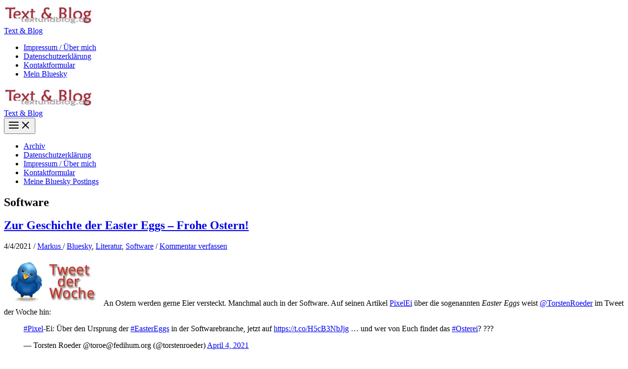

--- FILE ---
content_type: text/html; charset=UTF-8
request_url: https://textundblog.de/?cat=21
body_size: 20850
content:
<!DOCTYPE html>
<html lang="de">
<head>
<meta charset="UTF-8">
<meta name="viewport" content="width=device-width, initial-scale=1">
	<link rel="profile" href="https://gmpg.org/xfn/11"> 
	<title>Software &#8211; Text &amp; Blog</title>
<meta name='robots' content='max-image-preview:large' />
<link rel='dns-prefetch' href='//secure.gravatar.com' />
<link rel='dns-prefetch' href='//stats.wp.com' />
<link rel='dns-prefetch' href='//v0.wordpress.com' />
<link rel='preconnect' href='//i0.wp.com' />
<link rel="alternate" type="application/rss+xml" title="Text &amp; Blog &raquo; Feed" href="https://textundblog.de/?feed=rss2" />
<link rel="alternate" type="application/rss+xml" title="Text &amp; Blog &raquo; Kommentar-Feed" href="https://textundblog.de/?feed=comments-rss2" />
<link rel="alternate" type="application/rss+xml" title="Text &amp; Blog &raquo; Kategorie-Feed für Software" href="https://textundblog.de/?feed=rss2&#038;cat=21" />
<style id='wp-img-auto-sizes-contain-inline-css'>
img:is([sizes=auto i],[sizes^="auto," i]){contain-intrinsic-size:3000px 1500px}
/*# sourceURL=wp-img-auto-sizes-contain-inline-css */
</style>
<style id='wp-block-library-inline-css'>
:root{--wp-block-synced-color:#7a00df;--wp-block-synced-color--rgb:122,0,223;--wp-bound-block-color:var(--wp-block-synced-color);--wp-editor-canvas-background:#ddd;--wp-admin-theme-color:#007cba;--wp-admin-theme-color--rgb:0,124,186;--wp-admin-theme-color-darker-10:#006ba1;--wp-admin-theme-color-darker-10--rgb:0,107,160.5;--wp-admin-theme-color-darker-20:#005a87;--wp-admin-theme-color-darker-20--rgb:0,90,135;--wp-admin-border-width-focus:2px}@media (min-resolution:192dpi){:root{--wp-admin-border-width-focus:1.5px}}.wp-element-button{cursor:pointer}:root .has-very-light-gray-background-color{background-color:#eee}:root .has-very-dark-gray-background-color{background-color:#313131}:root .has-very-light-gray-color{color:#eee}:root .has-very-dark-gray-color{color:#313131}:root .has-vivid-green-cyan-to-vivid-cyan-blue-gradient-background{background:linear-gradient(135deg,#00d084,#0693e3)}:root .has-purple-crush-gradient-background{background:linear-gradient(135deg,#34e2e4,#4721fb 50%,#ab1dfe)}:root .has-hazy-dawn-gradient-background{background:linear-gradient(135deg,#faaca8,#dad0ec)}:root .has-subdued-olive-gradient-background{background:linear-gradient(135deg,#fafae1,#67a671)}:root .has-atomic-cream-gradient-background{background:linear-gradient(135deg,#fdd79a,#004a59)}:root .has-nightshade-gradient-background{background:linear-gradient(135deg,#330968,#31cdcf)}:root .has-midnight-gradient-background{background:linear-gradient(135deg,#020381,#2874fc)}:root{--wp--preset--font-size--normal:16px;--wp--preset--font-size--huge:42px}.has-regular-font-size{font-size:1em}.has-larger-font-size{font-size:2.625em}.has-normal-font-size{font-size:var(--wp--preset--font-size--normal)}.has-huge-font-size{font-size:var(--wp--preset--font-size--huge)}.has-text-align-center{text-align:center}.has-text-align-left{text-align:left}.has-text-align-right{text-align:right}.has-fit-text{white-space:nowrap!important}#end-resizable-editor-section{display:none}.aligncenter{clear:both}.items-justified-left{justify-content:flex-start}.items-justified-center{justify-content:center}.items-justified-right{justify-content:flex-end}.items-justified-space-between{justify-content:space-between}.screen-reader-text{border:0;clip-path:inset(50%);height:1px;margin:-1px;overflow:hidden;padding:0;position:absolute;width:1px;word-wrap:normal!important}.screen-reader-text:focus{background-color:#ddd;clip-path:none;color:#444;display:block;font-size:1em;height:auto;left:5px;line-height:normal;padding:15px 23px 14px;text-decoration:none;top:5px;width:auto;z-index:100000}html :where(.has-border-color){border-style:solid}html :where([style*=border-top-color]){border-top-style:solid}html :where([style*=border-right-color]){border-right-style:solid}html :where([style*=border-bottom-color]){border-bottom-style:solid}html :where([style*=border-left-color]){border-left-style:solid}html :where([style*=border-width]){border-style:solid}html :where([style*=border-top-width]){border-top-style:solid}html :where([style*=border-right-width]){border-right-style:solid}html :where([style*=border-bottom-width]){border-bottom-style:solid}html :where([style*=border-left-width]){border-left-style:solid}html :where(img[class*=wp-image-]){height:auto;max-width:100%}:where(figure){margin:0 0 1em}html :where(.is-position-sticky){--wp-admin--admin-bar--position-offset:var(--wp-admin--admin-bar--height,0px)}@media screen and (max-width:600px){html :where(.is-position-sticky){--wp-admin--admin-bar--position-offset:0px}}

/*# sourceURL=wp-block-library-inline-css */
</style><style id='global-styles-inline-css'>
:root{--wp--preset--aspect-ratio--square: 1;--wp--preset--aspect-ratio--4-3: 4/3;--wp--preset--aspect-ratio--3-4: 3/4;--wp--preset--aspect-ratio--3-2: 3/2;--wp--preset--aspect-ratio--2-3: 2/3;--wp--preset--aspect-ratio--16-9: 16/9;--wp--preset--aspect-ratio--9-16: 9/16;--wp--preset--color--black: #000000;--wp--preset--color--cyan-bluish-gray: #abb8c3;--wp--preset--color--white: #ffffff;--wp--preset--color--pale-pink: #f78da7;--wp--preset--color--vivid-red: #cf2e2e;--wp--preset--color--luminous-vivid-orange: #ff6900;--wp--preset--color--luminous-vivid-amber: #fcb900;--wp--preset--color--light-green-cyan: #7bdcb5;--wp--preset--color--vivid-green-cyan: #00d084;--wp--preset--color--pale-cyan-blue: #8ed1fc;--wp--preset--color--vivid-cyan-blue: #0693e3;--wp--preset--color--vivid-purple: #9b51e0;--wp--preset--color--ast-global-color-0: var(--ast-global-color-0);--wp--preset--color--ast-global-color-1: var(--ast-global-color-1);--wp--preset--color--ast-global-color-2: var(--ast-global-color-2);--wp--preset--color--ast-global-color-3: var(--ast-global-color-3);--wp--preset--color--ast-global-color-4: var(--ast-global-color-4);--wp--preset--color--ast-global-color-5: var(--ast-global-color-5);--wp--preset--color--ast-global-color-6: var(--ast-global-color-6);--wp--preset--color--ast-global-color-7: var(--ast-global-color-7);--wp--preset--color--ast-global-color-8: var(--ast-global-color-8);--wp--preset--gradient--vivid-cyan-blue-to-vivid-purple: linear-gradient(135deg,rgb(6,147,227) 0%,rgb(155,81,224) 100%);--wp--preset--gradient--light-green-cyan-to-vivid-green-cyan: linear-gradient(135deg,rgb(122,220,180) 0%,rgb(0,208,130) 100%);--wp--preset--gradient--luminous-vivid-amber-to-luminous-vivid-orange: linear-gradient(135deg,rgb(252,185,0) 0%,rgb(255,105,0) 100%);--wp--preset--gradient--luminous-vivid-orange-to-vivid-red: linear-gradient(135deg,rgb(255,105,0) 0%,rgb(207,46,46) 100%);--wp--preset--gradient--very-light-gray-to-cyan-bluish-gray: linear-gradient(135deg,rgb(238,238,238) 0%,rgb(169,184,195) 100%);--wp--preset--gradient--cool-to-warm-spectrum: linear-gradient(135deg,rgb(74,234,220) 0%,rgb(151,120,209) 20%,rgb(207,42,186) 40%,rgb(238,44,130) 60%,rgb(251,105,98) 80%,rgb(254,248,76) 100%);--wp--preset--gradient--blush-light-purple: linear-gradient(135deg,rgb(255,206,236) 0%,rgb(152,150,240) 100%);--wp--preset--gradient--blush-bordeaux: linear-gradient(135deg,rgb(254,205,165) 0%,rgb(254,45,45) 50%,rgb(107,0,62) 100%);--wp--preset--gradient--luminous-dusk: linear-gradient(135deg,rgb(255,203,112) 0%,rgb(199,81,192) 50%,rgb(65,88,208) 100%);--wp--preset--gradient--pale-ocean: linear-gradient(135deg,rgb(255,245,203) 0%,rgb(182,227,212) 50%,rgb(51,167,181) 100%);--wp--preset--gradient--electric-grass: linear-gradient(135deg,rgb(202,248,128) 0%,rgb(113,206,126) 100%);--wp--preset--gradient--midnight: linear-gradient(135deg,rgb(2,3,129) 0%,rgb(40,116,252) 100%);--wp--preset--font-size--small: 13px;--wp--preset--font-size--medium: 20px;--wp--preset--font-size--large: 36px;--wp--preset--font-size--x-large: 42px;--wp--preset--spacing--20: 0.44rem;--wp--preset--spacing--30: 0.67rem;--wp--preset--spacing--40: 1rem;--wp--preset--spacing--50: 1.5rem;--wp--preset--spacing--60: 2.25rem;--wp--preset--spacing--70: 3.38rem;--wp--preset--spacing--80: 5.06rem;--wp--preset--shadow--natural: 6px 6px 9px rgba(0, 0, 0, 0.2);--wp--preset--shadow--deep: 12px 12px 50px rgba(0, 0, 0, 0.4);--wp--preset--shadow--sharp: 6px 6px 0px rgba(0, 0, 0, 0.2);--wp--preset--shadow--outlined: 6px 6px 0px -3px rgb(255, 255, 255), 6px 6px rgb(0, 0, 0);--wp--preset--shadow--crisp: 6px 6px 0px rgb(0, 0, 0);}:root { --wp--style--global--content-size: var(--wp--custom--ast-content-width-size);--wp--style--global--wide-size: var(--wp--custom--ast-wide-width-size); }:where(body) { margin: 0; }.wp-site-blocks > .alignleft { float: left; margin-right: 2em; }.wp-site-blocks > .alignright { float: right; margin-left: 2em; }.wp-site-blocks > .aligncenter { justify-content: center; margin-left: auto; margin-right: auto; }:where(.wp-site-blocks) > * { margin-block-start: 24px; margin-block-end: 0; }:where(.wp-site-blocks) > :first-child { margin-block-start: 0; }:where(.wp-site-blocks) > :last-child { margin-block-end: 0; }:root { --wp--style--block-gap: 24px; }:root :where(.is-layout-flow) > :first-child{margin-block-start: 0;}:root :where(.is-layout-flow) > :last-child{margin-block-end: 0;}:root :where(.is-layout-flow) > *{margin-block-start: 24px;margin-block-end: 0;}:root :where(.is-layout-constrained) > :first-child{margin-block-start: 0;}:root :where(.is-layout-constrained) > :last-child{margin-block-end: 0;}:root :where(.is-layout-constrained) > *{margin-block-start: 24px;margin-block-end: 0;}:root :where(.is-layout-flex){gap: 24px;}:root :where(.is-layout-grid){gap: 24px;}.is-layout-flow > .alignleft{float: left;margin-inline-start: 0;margin-inline-end: 2em;}.is-layout-flow > .alignright{float: right;margin-inline-start: 2em;margin-inline-end: 0;}.is-layout-flow > .aligncenter{margin-left: auto !important;margin-right: auto !important;}.is-layout-constrained > .alignleft{float: left;margin-inline-start: 0;margin-inline-end: 2em;}.is-layout-constrained > .alignright{float: right;margin-inline-start: 2em;margin-inline-end: 0;}.is-layout-constrained > .aligncenter{margin-left: auto !important;margin-right: auto !important;}.is-layout-constrained > :where(:not(.alignleft):not(.alignright):not(.alignfull)){max-width: var(--wp--style--global--content-size);margin-left: auto !important;margin-right: auto !important;}.is-layout-constrained > .alignwide{max-width: var(--wp--style--global--wide-size);}body .is-layout-flex{display: flex;}.is-layout-flex{flex-wrap: wrap;align-items: center;}.is-layout-flex > :is(*, div){margin: 0;}body .is-layout-grid{display: grid;}.is-layout-grid > :is(*, div){margin: 0;}body{padding-top: 0px;padding-right: 0px;padding-bottom: 0px;padding-left: 0px;}a:where(:not(.wp-element-button)){text-decoration: none;}:root :where(.wp-element-button, .wp-block-button__link){background-color: #32373c;border-width: 0;color: #fff;font-family: inherit;font-size: inherit;font-style: inherit;font-weight: inherit;letter-spacing: inherit;line-height: inherit;padding-top: calc(0.667em + 2px);padding-right: calc(1.333em + 2px);padding-bottom: calc(0.667em + 2px);padding-left: calc(1.333em + 2px);text-decoration: none;text-transform: inherit;}.has-black-color{color: var(--wp--preset--color--black) !important;}.has-cyan-bluish-gray-color{color: var(--wp--preset--color--cyan-bluish-gray) !important;}.has-white-color{color: var(--wp--preset--color--white) !important;}.has-pale-pink-color{color: var(--wp--preset--color--pale-pink) !important;}.has-vivid-red-color{color: var(--wp--preset--color--vivid-red) !important;}.has-luminous-vivid-orange-color{color: var(--wp--preset--color--luminous-vivid-orange) !important;}.has-luminous-vivid-amber-color{color: var(--wp--preset--color--luminous-vivid-amber) !important;}.has-light-green-cyan-color{color: var(--wp--preset--color--light-green-cyan) !important;}.has-vivid-green-cyan-color{color: var(--wp--preset--color--vivid-green-cyan) !important;}.has-pale-cyan-blue-color{color: var(--wp--preset--color--pale-cyan-blue) !important;}.has-vivid-cyan-blue-color{color: var(--wp--preset--color--vivid-cyan-blue) !important;}.has-vivid-purple-color{color: var(--wp--preset--color--vivid-purple) !important;}.has-ast-global-color-0-color{color: var(--wp--preset--color--ast-global-color-0) !important;}.has-ast-global-color-1-color{color: var(--wp--preset--color--ast-global-color-1) !important;}.has-ast-global-color-2-color{color: var(--wp--preset--color--ast-global-color-2) !important;}.has-ast-global-color-3-color{color: var(--wp--preset--color--ast-global-color-3) !important;}.has-ast-global-color-4-color{color: var(--wp--preset--color--ast-global-color-4) !important;}.has-ast-global-color-5-color{color: var(--wp--preset--color--ast-global-color-5) !important;}.has-ast-global-color-6-color{color: var(--wp--preset--color--ast-global-color-6) !important;}.has-ast-global-color-7-color{color: var(--wp--preset--color--ast-global-color-7) !important;}.has-ast-global-color-8-color{color: var(--wp--preset--color--ast-global-color-8) !important;}.has-black-background-color{background-color: var(--wp--preset--color--black) !important;}.has-cyan-bluish-gray-background-color{background-color: var(--wp--preset--color--cyan-bluish-gray) !important;}.has-white-background-color{background-color: var(--wp--preset--color--white) !important;}.has-pale-pink-background-color{background-color: var(--wp--preset--color--pale-pink) !important;}.has-vivid-red-background-color{background-color: var(--wp--preset--color--vivid-red) !important;}.has-luminous-vivid-orange-background-color{background-color: var(--wp--preset--color--luminous-vivid-orange) !important;}.has-luminous-vivid-amber-background-color{background-color: var(--wp--preset--color--luminous-vivid-amber) !important;}.has-light-green-cyan-background-color{background-color: var(--wp--preset--color--light-green-cyan) !important;}.has-vivid-green-cyan-background-color{background-color: var(--wp--preset--color--vivid-green-cyan) !important;}.has-pale-cyan-blue-background-color{background-color: var(--wp--preset--color--pale-cyan-blue) !important;}.has-vivid-cyan-blue-background-color{background-color: var(--wp--preset--color--vivid-cyan-blue) !important;}.has-vivid-purple-background-color{background-color: var(--wp--preset--color--vivid-purple) !important;}.has-ast-global-color-0-background-color{background-color: var(--wp--preset--color--ast-global-color-0) !important;}.has-ast-global-color-1-background-color{background-color: var(--wp--preset--color--ast-global-color-1) !important;}.has-ast-global-color-2-background-color{background-color: var(--wp--preset--color--ast-global-color-2) !important;}.has-ast-global-color-3-background-color{background-color: var(--wp--preset--color--ast-global-color-3) !important;}.has-ast-global-color-4-background-color{background-color: var(--wp--preset--color--ast-global-color-4) !important;}.has-ast-global-color-5-background-color{background-color: var(--wp--preset--color--ast-global-color-5) !important;}.has-ast-global-color-6-background-color{background-color: var(--wp--preset--color--ast-global-color-6) !important;}.has-ast-global-color-7-background-color{background-color: var(--wp--preset--color--ast-global-color-7) !important;}.has-ast-global-color-8-background-color{background-color: var(--wp--preset--color--ast-global-color-8) !important;}.has-black-border-color{border-color: var(--wp--preset--color--black) !important;}.has-cyan-bluish-gray-border-color{border-color: var(--wp--preset--color--cyan-bluish-gray) !important;}.has-white-border-color{border-color: var(--wp--preset--color--white) !important;}.has-pale-pink-border-color{border-color: var(--wp--preset--color--pale-pink) !important;}.has-vivid-red-border-color{border-color: var(--wp--preset--color--vivid-red) !important;}.has-luminous-vivid-orange-border-color{border-color: var(--wp--preset--color--luminous-vivid-orange) !important;}.has-luminous-vivid-amber-border-color{border-color: var(--wp--preset--color--luminous-vivid-amber) !important;}.has-light-green-cyan-border-color{border-color: var(--wp--preset--color--light-green-cyan) !important;}.has-vivid-green-cyan-border-color{border-color: var(--wp--preset--color--vivid-green-cyan) !important;}.has-pale-cyan-blue-border-color{border-color: var(--wp--preset--color--pale-cyan-blue) !important;}.has-vivid-cyan-blue-border-color{border-color: var(--wp--preset--color--vivid-cyan-blue) !important;}.has-vivid-purple-border-color{border-color: var(--wp--preset--color--vivid-purple) !important;}.has-ast-global-color-0-border-color{border-color: var(--wp--preset--color--ast-global-color-0) !important;}.has-ast-global-color-1-border-color{border-color: var(--wp--preset--color--ast-global-color-1) !important;}.has-ast-global-color-2-border-color{border-color: var(--wp--preset--color--ast-global-color-2) !important;}.has-ast-global-color-3-border-color{border-color: var(--wp--preset--color--ast-global-color-3) !important;}.has-ast-global-color-4-border-color{border-color: var(--wp--preset--color--ast-global-color-4) !important;}.has-ast-global-color-5-border-color{border-color: var(--wp--preset--color--ast-global-color-5) !important;}.has-ast-global-color-6-border-color{border-color: var(--wp--preset--color--ast-global-color-6) !important;}.has-ast-global-color-7-border-color{border-color: var(--wp--preset--color--ast-global-color-7) !important;}.has-ast-global-color-8-border-color{border-color: var(--wp--preset--color--ast-global-color-8) !important;}.has-vivid-cyan-blue-to-vivid-purple-gradient-background{background: var(--wp--preset--gradient--vivid-cyan-blue-to-vivid-purple) !important;}.has-light-green-cyan-to-vivid-green-cyan-gradient-background{background: var(--wp--preset--gradient--light-green-cyan-to-vivid-green-cyan) !important;}.has-luminous-vivid-amber-to-luminous-vivid-orange-gradient-background{background: var(--wp--preset--gradient--luminous-vivid-amber-to-luminous-vivid-orange) !important;}.has-luminous-vivid-orange-to-vivid-red-gradient-background{background: var(--wp--preset--gradient--luminous-vivid-orange-to-vivid-red) !important;}.has-very-light-gray-to-cyan-bluish-gray-gradient-background{background: var(--wp--preset--gradient--very-light-gray-to-cyan-bluish-gray) !important;}.has-cool-to-warm-spectrum-gradient-background{background: var(--wp--preset--gradient--cool-to-warm-spectrum) !important;}.has-blush-light-purple-gradient-background{background: var(--wp--preset--gradient--blush-light-purple) !important;}.has-blush-bordeaux-gradient-background{background: var(--wp--preset--gradient--blush-bordeaux) !important;}.has-luminous-dusk-gradient-background{background: var(--wp--preset--gradient--luminous-dusk) !important;}.has-pale-ocean-gradient-background{background: var(--wp--preset--gradient--pale-ocean) !important;}.has-electric-grass-gradient-background{background: var(--wp--preset--gradient--electric-grass) !important;}.has-midnight-gradient-background{background: var(--wp--preset--gradient--midnight) !important;}.has-small-font-size{font-size: var(--wp--preset--font-size--small) !important;}.has-medium-font-size{font-size: var(--wp--preset--font-size--medium) !important;}.has-large-font-size{font-size: var(--wp--preset--font-size--large) !important;}.has-x-large-font-size{font-size: var(--wp--preset--font-size--x-large) !important;}
/*# sourceURL=global-styles-inline-css */
</style>

<link rel='stylesheet' id='wpo_min-header-0-css' href='https://textundblog.de/wp-content/cache/wpo-minify/1765922151/assets/wpo-minify-header-31472a7c.min.css' media='all' />
<link rel="https://api.w.org/" href="https://textundblog.de/index.php?rest_route=/" /><link rel="alternate" title="JSON" type="application/json" href="https://textundblog.de/index.php?rest_route=/wp/v2/categories/21" /><link rel="EditURI" type="application/rsd+xml" title="RSD" href="https://textundblog.de/xmlrpc.php?rsd" />
<meta name="generator" content="WordPress 6.9" />
<style type="text/css">
.feedzy-rss-link-icon:after {
	content: url("https://textundblog.de/wp-content/plugins/feedzy-rss-feeds/img/external-link.png");
	margin-left: 3px;
}
</style>
				<style type="text/css">
						ol.footnotes>li {list-style-type:decimal;}
						ol.footnotes { color:#666666; }
ol.footnotes li { font-size:80%; }
		</style>
			<style>img#wpstats{display:none}</style>
		<!-- Analytics by WP Statistics - https://wp-statistics.com -->
<style>.recentcomments a{display:inline !important;padding:0 !important;margin:0 !important;}</style>
<!-- Jetpack Open Graph Tags -->
<meta property="og:type" content="website" />
<meta property="og:title" content="Software &#8211; Text &amp; Blog" />
<meta property="og:url" content="https://textundblog.de/?cat=21" />
<meta property="og:site_name" content="Text &amp; Blog" />
<meta property="og:image" content="https://i0.wp.com/textundblog.de/wp-content/cropped-IMG_9471.gif?fit=512%2C512&#038;ssl=1" />
<meta property="og:image:width" content="512" />
<meta property="og:image:height" content="512" />
<meta property="og:image:alt" content="" />
<meta property="og:locale" content="de_DE" />

<!-- End Jetpack Open Graph Tags -->
<link rel="icon" href="https://i0.wp.com/textundblog.de/wp-content/cropped-IMG_9471.gif?fit=32%2C32&#038;ssl=1" sizes="32x32" />
<link rel="icon" href="https://i0.wp.com/textundblog.de/wp-content/cropped-IMG_9471.gif?fit=192%2C192&#038;ssl=1" sizes="192x192" />
<link rel="apple-touch-icon" href="https://i0.wp.com/textundblog.de/wp-content/cropped-IMG_9471.gif?fit=180%2C180&#038;ssl=1" />
<meta name="msapplication-TileImage" content="https://i0.wp.com/textundblog.de/wp-content/cropped-IMG_9471.gif?fit=270%2C270&#038;ssl=1" />
<link rel='stylesheet' id='wpo_min-footer-0-css' href='https://textundblog.de/wp-content/cache/wpo-minify/1765922151/assets/wpo-minify-footer-9f4f24d8.min.css' media='all' />
</head>

<body itemtype='https://schema.org/Blog' itemscope='itemscope' class="archive category category-software category-21 wp-custom-logo wp-theme-astra ast-desktop ast-separate-container ast-right-sidebar astra-4.11.6 group-blog ast-inherit-site-logo-transparent ast-hfb-header">

<a
	class="skip-link screen-reader-text"
	href="#content"
	title="Zum Inhalt springen">
		Zum Inhalt springen</a>

<div
class="hfeed site" id="page">
			<header
		class="site-header header-main-layout-1 ast-primary-menu-enabled ast-logo-title-inline ast-hide-custom-menu-mobile ast-builder-menu-toggle-icon ast-mobile-header-inline" id="masthead" itemtype="https://schema.org/WPHeader" itemscope="itemscope" itemid="#masthead"		>
			<div id="ast-desktop-header" data-toggle-type="dropdown">
		<div class="ast-main-header-wrap main-header-bar-wrap ">
		<div class="ast-primary-header-bar ast-primary-header main-header-bar site-header-focus-item" data-section="section-primary-header-builder">
						<div class="site-primary-header-wrap ast-builder-grid-row-container site-header-focus-item ast-container" data-section="section-primary-header-builder">
				<div class="ast-builder-grid-row ast-builder-grid-row-has-sides ast-builder-grid-row-no-center">
											<div class="site-header-primary-section-left site-header-section ast-flex site-header-section-left">
									<div class="ast-builder-layout-element ast-flex site-header-focus-item" data-section="title_tagline">
							<div
				class="site-branding ast-site-identity" itemtype="https://schema.org/Organization" itemscope="itemscope"				>
					<span class="site-logo-img"><a href="https://textundblog.de/" class="custom-logo-link" rel="home"><img width="180" height="42" src="https://textundblog.de/wp-content/cropped-textundblog-logo-1-180x42.jpg" class="custom-logo" alt="Text &amp; Blog" decoding="async" srcset="https://i0.wp.com/textundblog.de/wp-content/cropped-textundblog-logo-1.jpg?resize=180%2C42&amp;ssl=1 180w, https://i0.wp.com/textundblog.de/wp-content/cropped-textundblog-logo-1.jpg?resize=300%2C70&amp;ssl=1 300w, https://i0.wp.com/textundblog.de/wp-content/cropped-textundblog-logo-1.jpg?w=453&amp;ssl=1 453w" sizes="(max-width: 180px) 100vw, 180px" data-attachment-id="10481" data-permalink="https://textundblog.de/?attachment_id=10481" data-orig-file="https://textundblog.de/wp-content/cropped-textundblog-logo-1-180x42.jpg" data-orig-size="453,105" data-comments-opened="1" data-image-meta="{&quot;aperture&quot;:&quot;0&quot;,&quot;credit&quot;:&quot;&quot;,&quot;camera&quot;:&quot;&quot;,&quot;caption&quot;:&quot;&quot;,&quot;created_timestamp&quot;:&quot;0&quot;,&quot;copyright&quot;:&quot;&quot;,&quot;focal_length&quot;:&quot;0&quot;,&quot;iso&quot;:&quot;0&quot;,&quot;shutter_speed&quot;:&quot;0&quot;,&quot;title&quot;:&quot;&quot;,&quot;orientation&quot;:&quot;0&quot;}" data-image-title="textundblog-logo" data-image-description="&lt;p&gt;https://textundblog.de/wp-content/cropped-textundblog-logo-1.jpg&lt;/p&gt;
" data-image-caption="" data-medium-file="https://i0.wp.com/textundblog.de/wp-content/cropped-textundblog-logo-1.jpg?fit=300%2C70&amp;ssl=1" data-large-file="https://i0.wp.com/textundblog.de/wp-content/cropped-textundblog-logo-1.jpg?fit=453%2C105&amp;ssl=1" /></a></span><div class="ast-site-title-wrap">
						<span class="site-title" itemprop="name">
				<a href="https://textundblog.de/" rel="home" itemprop="url" >
					Text &amp; Blog
				</a>
			</span>
						
				</div>				</div>
			<!-- .site-branding -->
					</div>
								</div>
																								<div class="site-header-primary-section-right site-header-section ast-flex ast-grid-right-section">
										<div class="ast-builder-menu-1 ast-builder-menu ast-flex ast-builder-menu-1-focus-item ast-builder-layout-element site-header-focus-item" data-section="section-hb-menu-1">
			<div class="ast-main-header-bar-alignment"><div class="main-header-bar-navigation"><nav class="site-navigation ast-flex-grow-1 navigation-accessibility site-header-focus-item" id="primary-site-navigation-desktop" aria-label="Primäre Website-Navigation" itemtype="https://schema.org/SiteNavigationElement" itemscope="itemscope"><div class="main-navigation ast-inline-flex"><ul id="ast-hf-menu-1" class="main-header-menu ast-menu-shadow ast-nav-menu ast-flex  submenu-with-border stack-on-mobile"><li id="menu-item-6154" class="menu-item menu-item-type-post_type menu-item-object-page menu-item-6154"><a href="https://textundblog.de/?page_id=910" class="menu-link">Impressum / Über mich</a></li>
<li id="menu-item-8613" class="menu-item menu-item-type-post_type menu-item-object-page menu-item-8613"><a href="https://textundblog.de/?page_id=8612" class="menu-link">Datenschutzerklärung</a></li>
<li id="menu-item-6155" class="menu-item menu-item-type-post_type menu-item-object-page menu-item-6155"><a href="https://textundblog.de/?page_id=676" class="menu-link">Kontaktformular</a></li>
<li id="menu-item-10849" class="menu-item menu-item-type-post_type menu-item-object-page menu-item-10849"><a href="https://textundblog.de/?page_id=1307" class="menu-link">Mein Bluesky</a></li>
</ul></div></nav></div></div>		</div>
									</div>
												</div>
					</div>
								</div>
			</div>
	</div> <!-- Main Header Bar Wrap -->
<div id="ast-mobile-header" class="ast-mobile-header-wrap " data-type="dropdown">
		<div class="ast-main-header-wrap main-header-bar-wrap" >
		<div class="ast-primary-header-bar ast-primary-header main-header-bar site-primary-header-wrap site-header-focus-item ast-builder-grid-row-layout-default ast-builder-grid-row-tablet-layout-default ast-builder-grid-row-mobile-layout-default" data-section="section-primary-header-builder">
									<div class="ast-builder-grid-row ast-builder-grid-row-has-sides ast-builder-grid-row-no-center">
													<div class="site-header-primary-section-left site-header-section ast-flex site-header-section-left">
										<div class="ast-builder-layout-element ast-flex site-header-focus-item" data-section="title_tagline">
							<div
				class="site-branding ast-site-identity" itemtype="https://schema.org/Organization" itemscope="itemscope"				>
					<span class="site-logo-img"><a href="https://textundblog.de/" class="custom-logo-link" rel="home"><img width="180" height="42" src="https://textundblog.de/wp-content/cropped-textundblog-logo-1-180x42.jpg" class="custom-logo" alt="Text &amp; Blog" decoding="async" srcset="https://i0.wp.com/textundblog.de/wp-content/cropped-textundblog-logo-1.jpg?resize=180%2C42&amp;ssl=1 180w, https://i0.wp.com/textundblog.de/wp-content/cropped-textundblog-logo-1.jpg?resize=300%2C70&amp;ssl=1 300w, https://i0.wp.com/textundblog.de/wp-content/cropped-textundblog-logo-1.jpg?w=453&amp;ssl=1 453w" sizes="(max-width: 180px) 100vw, 180px" data-attachment-id="10481" data-permalink="https://textundblog.de/?attachment_id=10481" data-orig-file="https://textundblog.de/wp-content/cropped-textundblog-logo-1-180x42.jpg" data-orig-size="453,105" data-comments-opened="1" data-image-meta="{&quot;aperture&quot;:&quot;0&quot;,&quot;credit&quot;:&quot;&quot;,&quot;camera&quot;:&quot;&quot;,&quot;caption&quot;:&quot;&quot;,&quot;created_timestamp&quot;:&quot;0&quot;,&quot;copyright&quot;:&quot;&quot;,&quot;focal_length&quot;:&quot;0&quot;,&quot;iso&quot;:&quot;0&quot;,&quot;shutter_speed&quot;:&quot;0&quot;,&quot;title&quot;:&quot;&quot;,&quot;orientation&quot;:&quot;0&quot;}" data-image-title="textundblog-logo" data-image-description="&lt;p&gt;https://textundblog.de/wp-content/cropped-textundblog-logo-1.jpg&lt;/p&gt;
" data-image-caption="" data-medium-file="https://i0.wp.com/textundblog.de/wp-content/cropped-textundblog-logo-1.jpg?fit=300%2C70&amp;ssl=1" data-large-file="https://i0.wp.com/textundblog.de/wp-content/cropped-textundblog-logo-1.jpg?fit=453%2C105&amp;ssl=1" /></a></span><div class="ast-site-title-wrap">
						<span class="site-title" itemprop="name">
				<a href="https://textundblog.de/" rel="home" itemprop="url" >
					Text &amp; Blog
				</a>
			</span>
						
				</div>				</div>
			<!-- .site-branding -->
					</div>
									</div>
																									<div class="site-header-primary-section-right site-header-section ast-flex ast-grid-right-section">
										<div class="ast-builder-layout-element ast-flex site-header-focus-item" data-section="section-header-mobile-trigger">
						<div class="ast-button-wrap">
				<button type="button" class="menu-toggle main-header-menu-toggle ast-mobile-menu-trigger-minimal"   aria-expanded="false">
					<span class="screen-reader-text">Main Menu</span>
					<span class="mobile-menu-toggle-icon">
						<span aria-hidden="true" class="ahfb-svg-iconset ast-inline-flex svg-baseline"><svg class='ast-mobile-svg ast-menu-svg' fill='currentColor' version='1.1' xmlns='http://www.w3.org/2000/svg' width='24' height='24' viewBox='0 0 24 24'><path d='M3 13h18c0.552 0 1-0.448 1-1s-0.448-1-1-1h-18c-0.552 0-1 0.448-1 1s0.448 1 1 1zM3 7h18c0.552 0 1-0.448 1-1s-0.448-1-1-1h-18c-0.552 0-1 0.448-1 1s0.448 1 1 1zM3 19h18c0.552 0 1-0.448 1-1s-0.448-1-1-1h-18c-0.552 0-1 0.448-1 1s0.448 1 1 1z'></path></svg></span><span aria-hidden="true" class="ahfb-svg-iconset ast-inline-flex svg-baseline"><svg class='ast-mobile-svg ast-close-svg' fill='currentColor' version='1.1' xmlns='http://www.w3.org/2000/svg' width='24' height='24' viewBox='0 0 24 24'><path d='M5.293 6.707l5.293 5.293-5.293 5.293c-0.391 0.391-0.391 1.024 0 1.414s1.024 0.391 1.414 0l5.293-5.293 5.293 5.293c0.391 0.391 1.024 0.391 1.414 0s0.391-1.024 0-1.414l-5.293-5.293 5.293-5.293c0.391-0.391 0.391-1.024 0-1.414s-1.024-0.391-1.414 0l-5.293 5.293-5.293-5.293c-0.391-0.391-1.024-0.391-1.414 0s-0.391 1.024 0 1.414z'></path></svg></span>					</span>
									</button>
			</div>
					</div>
									</div>
											</div>
						</div>
	</div>
				<div class="ast-mobile-header-content content-align-flex-start ">
						<div class="ast-builder-menu-mobile ast-builder-menu ast-builder-menu-mobile-focus-item ast-builder-layout-element site-header-focus-item" data-section="section-header-mobile-menu">
			<div class="ast-main-header-bar-alignment"><div class="main-header-bar-navigation"><nav class="site-navigation ast-flex-grow-1 navigation-accessibility" id="ast-mobile-site-navigation" aria-label="Seiten-Navigation" itemtype="https://schema.org/SiteNavigationElement" itemscope="itemscope"><div id="ast-hf-mobile-menu" class="main-navigation"><ul class="main-header-menu ast-nav-menu ast-flex  submenu-with-border astra-menu-animation-fade  stack-on-mobile"><li class="page_item page-item-1670 menu-item"><a href="https://textundblog.de/?page_id=1670" class="menu-link">Archiv</a></li><li class="page_item page-item-8612 menu-item"><a href="https://textundblog.de/?page_id=8612" class="menu-link">Datenschutzerklärung</a></li><li class="page_item page-item-910 menu-item"><a href="https://textundblog.de/?page_id=910" class="menu-link">Impressum / Über mich</a></li><li class="page_item page-item-676 menu-item"><a href="https://textundblog.de/?page_id=676" class="menu-link">Kontaktformular</a></li><li class="page_item page-item-1307 menu-item"><a href="https://textundblog.de/?page_id=1307" class="menu-link">Meine Bluesky Postings</a></li></ul></div></nav></div></div>		</div>
					</div>
			</div>
		</header><!-- #masthead -->
			<div id="content" class="site-content">
		<div class="ast-container">
		

	<div id="primary" class="content-area primary ast-grid-3 ast-blog-layout-5-grid">

		
				<section class="ast-archive-description">
			<h1 class="page-title ast-archive-title">Software</h1>		</section>
	
					<main id="main" class="site-main">
				<div class="ast-row"><article
class="post-9756 post type-post status-publish format-standard hentry category-twitter category-literatur category-software ast-grid-common-col ast-full-width ast-article-post" id="post-9756" itemtype="https://schema.org/CreativeWork" itemscope="itemscope">
		<div class="ast-post-format- ast-no-thumb blog-layout-5 ast-article-inner">
				<div class="ast-blog-featured-section post-thumb ast-width-md-6"></div>	
	<div class="post-content ast-width-md-6">

		<h2 class="entry-title ast-blog-single-element" itemprop="headline"><a href="https://textundblog.de/?p=9756" rel="bookmark">Zur Geschichte der Easter Eggs &#8211; Frohe Ostern!</a></h2>		<header class="entry-header ast-blog-single-element ast-blog-meta-container">
			<div class="entry-meta"><span class="posted-on"><span class="published" itemprop="datePublished"> 4/4/2021 </span></span> / <span class="posted-by vcard author" itemtype="https://schema.org/Person" itemscope="itemscope" itemprop="author">			<a title="Alle Beiträge von Markus ansehen"
				href="https://textundblog.de/?author=1" rel="author"
				class="url fn n" itemprop="url"				>
				<span
				class="author-name" itemprop="name"				>
				Markus			</span>
			</a>
		</span>

		 / <span class="ast-taxonomy-container cat-links default"><a href="https://textundblog.de/?cat=33" rel="category">Bluesky</a>, <a href="https://textundblog.de/?cat=11" rel="category">Literatur</a>, <a href="https://textundblog.de/?cat=21" rel="category">Software</a></span> / 			<span class="comments-link">
				<a href="https://textundblog.de/?p=9756#respond">Kommentar verfassen</a>			</span>

			</div>		</header><!-- .entry-header -->
					<div class="ast-excerpt-container ast-blog-single-element">
				<p><a href="https://textundblog.de/?tag=tweetderwoche"> <img decoding="async" src="wp-images/tweetderwoche2-200x96.jpg" alt="Tweet der Woche" title="Tweet der Woche" height="96" width="200" class="bildrechts" /></a> An Ostern werden gerne Eier versteckt. Manchmal auch in der Software. Auf seinen Artikel <a href="https://pixel.hypotheses.org/924">PixelEi</a> über die sogenannten <em>Easter Eggs</em> weist  <a href="https://twitter.com/torstenroeder">@TorstenRoeder</a> im Tweet der Woche hin:</p>
<blockquote class="twitter-tweet" data-width="550" data-dnt="true">
<p lang="de" dir="ltr"><a href="https://twitter.com/hashtag/Pixel?src=hash&amp;ref_src=twsrc%5Etfw">#Pixel</a>-Ei: Über den Ursprung der <a href="https://twitter.com/hashtag/EasterEggs?src=hash&amp;ref_src=twsrc%5Etfw">#EasterEggs</a> in der Softwarebranche, jetzt auf <a href="https://t.co/H5cB3NbJjg">https://t.co/H5cB3NbJjg</a> &#8230; und wer von Euch findet das <a href="https://twitter.com/hashtag/Osterei?src=hash&amp;ref_src=twsrc%5Etfw">#Osterei</a>? ???</p>
<p>&mdash; Torsten Roeder @toroe@fedihum.org (@torstenroeder) <a href="https://twitter.com/torstenroeder/status/1378619597918597123?ref_src=twsrc%5Etfw">April 4, 2021</a></p></blockquote>
<p><script async src="https://platform.twitter.com/widgets.js" charset="utf-8"></script></p>
<p>Frohe Ostern!</p>
<p>Hier geht&#8217;s zu den vergangenen <a href="https://textundblog.de/?tag=tweetderwoche">Tweets der Woche</a>.</p>
			</div>
		<span class="ast-blog-single-element ast-taxonomy-container cat-links default"><a href="https://textundblog.de/?cat=33" rel="category">Bluesky</a>, <a href="https://textundblog.de/?cat=11" rel="category">Literatur</a>, <a href="https://textundblog.de/?cat=21" rel="category">Software</a></span>
		<div class="entry-content clear"
		itemprop="text"				>

						
					</div><!-- .entry-content .clear -->
	</div><!-- .post-content -->
</div> <!-- .blog-layout-5 -->
	</article><!-- #post-## -->
<article
class="post-7066 post type-post status-publish format-standard hentry category-artikel category-twitter category-internet category-literatur category-software ast-grid-common-col ast-full-width ast-article-post" id="post-7066" itemtype="https://schema.org/CreativeWork" itemscope="itemscope">
		<div class="ast-post-format- ast-no-thumb blog-layout-5 ast-article-inner">
				<div class="ast-blog-featured-section post-thumb ast-width-md-6"></div>	
	<div class="post-content ast-width-md-6">

		<h2 class="entry-title ast-blog-single-element" itemprop="headline"><a href="https://textundblog.de/?p=7066" rel="bookmark">Wertvolle Sonntagslektüren dank Twitter</a></h2>		<header class="entry-header ast-blog-single-element ast-blog-meta-container">
			<div class="entry-meta"><span class="posted-on"><span class="published" itemprop="datePublished"> 17/4/2016 </span></span> / <span class="posted-by vcard author" itemtype="https://schema.org/Person" itemscope="itemscope" itemprop="author">			<a title="Alle Beiträge von Markus ansehen"
				href="https://textundblog.de/?author=1" rel="author"
				class="url fn n" itemprop="url"				>
				<span
				class="author-name" itemprop="name"				>
				Markus			</span>
			</a>
		</span>

		 / <span class="ast-taxonomy-container cat-links default"><a href="https://textundblog.de/?cat=5" rel="category">Artikel</a>, <a href="https://textundblog.de/?cat=33" rel="category">Bluesky</a>, <a href="https://textundblog.de/?cat=4" rel="category">Internet</a>, <a href="https://textundblog.de/?cat=11" rel="category">Literatur</a>, <a href="https://textundblog.de/?cat=21" rel="category">Software</a></span> / 			<span class="comments-link">
				<a href="https://textundblog.de/?p=7066#respond">Kommentar verfassen</a>			</span>

			</div>		</header><!-- .entry-header -->
					<div class="ast-excerpt-container ast-blog-single-element">
				<p>Twitter ist einfach wunderbar. Wenn man sich die Zeit nimmt, eine Timeline zu kuratieren (d.h. den richtigen Leuten zu folgen), die einem interessante Links beschert, profitiert man davon ungemein, Tag für Tag. Ich investiere jeden Tag mehrere Stunden in Twitter. Ok, es gehört auch zu meinem Job auf Twitter aktiv zu sein, weil ich für Social Media an der <a href="https://twitter.com/StabiHH">@StabiHH</a> verantwortlich bin. Aber ich würde das auch machen, wenn es nicht mein Job wäre. Wie ich heute morgen schrieb: <a href="https://twitter.com/textundblog/status/721600865128345604">Twitter ist gut investierte Zeit</a>.</p>
<p>Zwei Beispiele für sehr gute Texte, auf die ich heute dank Twitter gestoßen bin:</p>
<p><img data-recalc-dims="1" fetchpriority="high" decoding="async" data-attachment-id="7068" data-permalink="https://textundblog.de/?attachment_id=7068" data-orig-file="https://i0.wp.com/textundblog.de/wp-content/mindcraft.jpg?fit=300%2C408&amp;ssl=1" data-orig-size="300,408" data-comments-opened="1" data-image-meta="{&quot;aperture&quot;:&quot;0&quot;,&quot;credit&quot;:&quot;&quot;,&quot;camera&quot;:&quot;&quot;,&quot;caption&quot;:&quot;&quot;,&quot;created_timestamp&quot;:&quot;0&quot;,&quot;copyright&quot;:&quot;&quot;,&quot;focal_length&quot;:&quot;0&quot;,&quot;iso&quot;:&quot;0&quot;,&quot;shutter_speed&quot;:&quot;0&quot;,&quot;title&quot;:&quot;&quot;,&quot;orientation&quot;:&quot;0&quot;}" data-image-title="mindcraft" data-image-description="" data-image-caption="" data-medium-file="https://i0.wp.com/textundblog.de/wp-content/mindcraft.jpg?fit=221%2C300&amp;ssl=1" data-large-file="https://i0.wp.com/textundblog.de/wp-content/mindcraft.jpg?fit=300%2C408&amp;ssl=1" title="Mindcraft"  src="https://i0.wp.com/textundblog.de/wp-content/mindcraft.jpg?resize=300%2C408&#038;ssl=1" alt="Mindcraft" width="300" height="408" class="alignright size-full wp-image-7068" srcset="https://i0.wp.com/textundblog.de/wp-content/mindcraft.jpg?w=300&amp;ssl=1 300w, https://i0.wp.com/textundblog.de/wp-content/mindcraft.jpg?resize=221%2C300&amp;ssl=1 221w" sizes="(max-width: 300px) 100vw, 300px" /> Clive Thompson erklärt in der New York Times die Faszination des enorm erfolgreichen Spieles <em>Minecraft</em>, u.a. anhand der Analogie von Lego und Minecraft, die einleuchtend ist, die ich aber bisher nie so gesehen habe:</p>
<blockquote><p>How a clunky Swedish computer game is teaching millions of children to master the digital world.</p></blockquote>
<p>Weiter lesen auf NYTimes: «<a href="http://mobile.nytimes.com/2016/04/17/magazine/the-minecraft-generation.html">The Minecraft Generation</a>».</p>
<p>Den Tipp verdanke ich <a href="https://twitter.com/textundblog/status/721636693384785920">@Doktordab</a>.<br />
 &hellip;</p>
<p class="ast-the-content-more-link"> <a class="" href="https://textundblog.de/?p=7066"> <span class="screen-reader-text">Wertvolle Sonntagslektüren dank Twitter</span>Weiterlesen &raquo;</a></p>
			</div>
		<span class="ast-blog-single-element ast-taxonomy-container cat-links default"><a href="https://textundblog.de/?cat=5" rel="category">Artikel</a>, <a href="https://textundblog.de/?cat=33" rel="category">Bluesky</a>, <a href="https://textundblog.de/?cat=4" rel="category">Internet</a>, <a href="https://textundblog.de/?cat=11" rel="category">Literatur</a>, <a href="https://textundblog.de/?cat=21" rel="category">Software</a></span>
		<div class="entry-content clear"
		itemprop="text"				>

						
					</div><!-- .entry-content .clear -->
	</div><!-- .post-content -->
</div> <!-- .blog-layout-5 -->
	</article><!-- #post-## -->
<article
class="post-7055 post type-post status-publish format-standard hentry category-artikel category-software category-video ast-grid-common-col ast-full-width ast-article-post" id="post-7055" itemtype="https://schema.org/CreativeWork" itemscope="itemscope">
		<div class="ast-post-format- ast-no-thumb blog-layout-5 ast-article-inner">
				<div class="ast-blog-featured-section post-thumb ast-width-md-6"></div>	
	<div class="post-content ast-width-md-6">

		<h2 class="entry-title ast-blog-single-element" itemprop="headline"><a href="https://textundblog.de/?p=7055" rel="bookmark">Big Data in der Kunstgeschichte schafft neuen Rembrandt</a></h2>		<header class="entry-header ast-blog-single-element ast-blog-meta-container">
			<div class="entry-meta"><span class="posted-on"><span class="published" itemprop="datePublished"> 7/4/2016 </span></span> / <span class="posted-by vcard author" itemtype="https://schema.org/Person" itemscope="itemscope" itemprop="author">			<a title="Alle Beiträge von Markus ansehen"
				href="https://textundblog.de/?author=1" rel="author"
				class="url fn n" itemprop="url"				>
				<span
				class="author-name" itemprop="name"				>
				Markus			</span>
			</a>
		</span>

		 / <span class="ast-taxonomy-container cat-links default"><a href="https://textundblog.de/?cat=5" rel="category">Artikel</a>, <a href="https://textundblog.de/?cat=21" rel="category">Software</a>, <a href="https://textundblog.de/?cat=18" rel="category">Video</a></span> / 			<span class="comments-link">
				<a href="https://textundblog.de/?p=7055#comments">3 Kommentare</a>			</span>

			</div>		</header><!-- .entry-header -->
					<div class="ast-excerpt-container ast-blog-single-element">
				<div class="ast-oembed-container " style="height: 100%;"><iframe title="The Next Rembrandt" width="1200" height="675" src="https://www.youtube.com/embed/IuygOYZ1Ngo?feature=oembed" frameborder="0" allow="accelerometer; autoplay; clipboard-write; encrypted-media; gyroscope; picture-in-picture; web-share" referrerpolicy="strict-origin-when-cross-origin" allowfullscreen></iframe></div>
<p>Was für ein faszinierendes Projekt: In einer Datenbank haben Wissenschaftler in den Niederlanden die Werke Rembrandts abgespeichert, genau unterteilt in Porträts, Männer, Frauen, Blickrichtung, Hautfarbe, Haarfarbe, Licht usw. . Basierend auf einem wirklich umfassenden Datenbestand und technisch realisiert mit einem 3D-Drucker, haben sie tatsächlich einen neuen Rembrandt geschaffen. Obiges Video gibt einen raschen Einblick in das Projekt «<a href="https://www.nextrembrandt.com/">The Next Rembrandt</a>». Der Text auf <em>Open Culture</em> erläutert die Hintergründe im Detail:<br />
 &hellip;</p>
<p class="ast-the-content-more-link"> <a class="" href="https://textundblog.de/?p=7055"> <span class="screen-reader-text">Big Data in der Kunstgeschichte schafft neuen Rembrandt</span>Weiterlesen &raquo;</a></p>
			</div>
		<span class="ast-blog-single-element ast-taxonomy-container cat-links default"><a href="https://textundblog.de/?cat=5" rel="category">Artikel</a>, <a href="https://textundblog.de/?cat=21" rel="category">Software</a>, <a href="https://textundblog.de/?cat=18" rel="category">Video</a></span>
		<div class="entry-content clear"
		itemprop="text"				>

						
					</div><!-- .entry-content .clear -->
	</div><!-- .post-content -->
</div> <!-- .blog-layout-5 -->
	</article><!-- #post-## -->
<article
class="post-7049 post type-post status-publish format-standard hentry category-foto category-software ast-grid-common-col ast-full-width ast-article-post" id="post-7049" itemtype="https://schema.org/CreativeWork" itemscope="itemscope">
		<div class="ast-post-format- ast-no-thumb blog-layout-5 ast-article-inner">
				<div class="ast-blog-featured-section post-thumb ast-width-md-6"></div>	
	<div class="post-content ast-width-md-6">

		<h2 class="entry-title ast-blog-single-element" itemprop="headline"><a href="https://textundblog.de/?p=7049" rel="bookmark">Bei Instagram gibt man ein Bild von sich ab</a></h2>		<header class="entry-header ast-blog-single-element ast-blog-meta-container">
			<div class="entry-meta"><span class="posted-on"><span class="published" itemprop="datePublished"> 3/4/2016 </span></span> / <span class="posted-by vcard author" itemtype="https://schema.org/Person" itemscope="itemscope" itemprop="author">			<a title="Alle Beiträge von Markus ansehen"
				href="https://textundblog.de/?author=1" rel="author"
				class="url fn n" itemprop="url"				>
				<span
				class="author-name" itemprop="name"				>
				Markus			</span>
			</a>
		</span>

		 / <span class="ast-taxonomy-container cat-links default"><a href="https://textundblog.de/?cat=10" rel="category">Foto</a>, <a href="https://textundblog.de/?cat=21" rel="category">Software</a></span> / 			<span class="comments-link">
				<a href="https://textundblog.de/?p=7049#respond">Kommentar verfassen</a>			</span>

			</div>		</header><!-- .entry-header -->
					<div class="ast-excerpt-container ast-blog-single-element">
				<p>Manchmal hab ich den Eindruck, wenn ich so auf <a href="https://www.instagram.com/textundblog/">meine Instagram-Fotos</a> schaue, dass sie die vergangenen Tage ganz gut zusammen fassen. </p>
<p><a href="https://www.instagram.com/textundblog/" rel="attachment wp-att-7051"><img data-recalc-dims="1" loading="lazy" decoding="async" data-attachment-id="7051" data-permalink="https://textundblog.de/?attachment_id=7051" data-orig-file="https://i0.wp.com/textundblog.de/wp-content/instagram-textundblog.jpg?fit=600%2C963&amp;ssl=1" data-orig-size="600,963" data-comments-opened="1" data-image-meta="{&quot;aperture&quot;:&quot;0&quot;,&quot;credit&quot;:&quot;&quot;,&quot;camera&quot;:&quot;&quot;,&quot;caption&quot;:&quot;&quot;,&quot;created_timestamp&quot;:&quot;0&quot;,&quot;copyright&quot;:&quot;&quot;,&quot;focal_length&quot;:&quot;0&quot;,&quot;iso&quot;:&quot;0&quot;,&quot;shutter_speed&quot;:&quot;0&quot;,&quot;title&quot;:&quot;&quot;,&quot;orientation&quot;:&quot;0&quot;}" data-image-title="instagram-textundblog" data-image-description="" data-image-caption="" data-medium-file="https://i0.wp.com/textundblog.de/wp-content/instagram-textundblog.jpg?fit=187%2C300&amp;ssl=1" data-large-file="https://i0.wp.com/textundblog.de/wp-content/instagram-textundblog.jpg?fit=600%2C963&amp;ssl=1" title="instagram-textundblog"  src="https://i0.wp.com/textundblog.de/wp-content/instagram-textundblog.jpg?resize=600%2C963&#038;ssl=1" alt="instagram-textundblog" width="600" height="963" class="alignnone size-large wp-image-7051" srcset="https://i0.wp.com/textundblog.de/wp-content/instagram-textundblog.jpg?w=600&amp;ssl=1 600w, https://i0.wp.com/textundblog.de/wp-content/instagram-textundblog.jpg?resize=187%2C300&amp;ssl=1 187w" sizes="auto, (max-width: 600px) 100vw, 600px" /></a></p>
<p>Ich poste dort nur sehr selten Fotos, habe aber vor allem großen Spaß an den Bildern, die andere dort teilen. Und danke an die 500 Abonnenten, die sich für meine Fotos interessieren und diese ab und an mit einem Herz versehen.</p>
<p>Zum Glück erlaubt die Instagram-App seit Kurzem, dass man zwischen verschiedenen Accounts hin- und herwechseln kann, ohne sich – wie früher – jedes mal umständlich ab- und anmelden zu müssen. So fällt es mir auch leichter, die <a href="https://www.instagram.com/stabihh/">Instagram-Fotos der Stabi</a> zu posten.<br />
 &hellip;</p>
<p class="ast-the-content-more-link"> <a class="" href="https://textundblog.de/?p=7049"> <span class="screen-reader-text">Bei Instagram gibt man ein Bild von sich ab</span>Weiterlesen &raquo;</a></p>
			</div>
		<span class="ast-blog-single-element ast-taxonomy-container cat-links default"><a href="https://textundblog.de/?cat=10" rel="category">Foto</a>, <a href="https://textundblog.de/?cat=21" rel="category">Software</a></span>
		<div class="entry-content clear"
		itemprop="text"				>

						
					</div><!-- .entry-content .clear -->
	</div><!-- .post-content -->
</div> <!-- .blog-layout-5 -->
	</article><!-- #post-## -->
<article
class="post-6947 post type-post status-publish format-standard hentry category-internet category-software ast-grid-common-col ast-full-width ast-article-post" id="post-6947" itemtype="https://schema.org/CreativeWork" itemscope="itemscope">
		<div class="ast-post-format- ast-no-thumb blog-layout-5 ast-article-inner">
				<div class="ast-blog-featured-section post-thumb ast-width-md-6"></div>	
	<div class="post-content ast-width-md-6">

		<h2 class="entry-title ast-blog-single-element" itemprop="headline"><a href="https://textundblog.de/?p=6947" rel="bookmark">Mein drittes Tablet: iPad Pro</a></h2>		<header class="entry-header ast-blog-single-element ast-blog-meta-container">
			<div class="entry-meta"><span class="posted-on"><span class="published" itemprop="datePublished"> 10/1/2016 </span></span> / <span class="posted-by vcard author" itemtype="https://schema.org/Person" itemscope="itemscope" itemprop="author">			<a title="Alle Beiträge von Markus ansehen"
				href="https://textundblog.de/?author=1" rel="author"
				class="url fn n" itemprop="url"				>
				<span
				class="author-name" itemprop="name"				>
				Markus			</span>
			</a>
		</span>

		 / <span class="ast-taxonomy-container cat-links default"><a href="https://textundblog.de/?cat=4" rel="category">Internet</a>, <a href="https://textundblog.de/?cat=21" rel="category">Software</a></span> / 			<span class="comments-link">
				<a href="https://textundblog.de/?p=6947#comments">8 Kommentare</a>			</span>

			</div>		</header><!-- .entry-header -->
					<div class="ast-excerpt-container ast-blog-single-element">
				<p><a href="https://twitter.com/textundblog/status/685877192807550977" rel="attachment wp-att-6948"><img data-recalc-dims="1" loading="lazy" decoding="async" data-attachment-id="6948" data-permalink="https://textundblog.de/?attachment_id=6948" data-orig-file="https://i0.wp.com/textundblog.de/wp-content/ipadpro-martin.jpg?fit=600%2C600&amp;ssl=1" data-orig-size="600,600" data-comments-opened="1" data-image-meta="{&quot;aperture&quot;:&quot;0&quot;,&quot;credit&quot;:&quot;&quot;,&quot;camera&quot;:&quot;&quot;,&quot;caption&quot;:&quot;&quot;,&quot;created_timestamp&quot;:&quot;0&quot;,&quot;copyright&quot;:&quot;&quot;,&quot;focal_length&quot;:&quot;0&quot;,&quot;iso&quot;:&quot;0&quot;,&quot;shutter_speed&quot;:&quot;0&quot;,&quot;title&quot;:&quot;&quot;,&quot;orientation&quot;:&quot;0&quot;}" data-image-title="iPad Pro als Martins Versteck" data-image-description="" data-image-caption="" data-medium-file="https://i0.wp.com/textundblog.de/wp-content/ipadpro-martin.jpg?fit=300%2C300&amp;ssl=1" data-large-file="https://i0.wp.com/textundblog.de/wp-content/ipadpro-martin.jpg?fit=600%2C600&amp;ssl=1" title="iPad Pro als Martins Versteck"  src="https://i0.wp.com/textundblog.de/wp-content/ipadpro-martin.jpg?resize=600%2C600&#038;ssl=1" alt="iPad Pro als Martins Versteck" width="600" height="600" class="alignnone size-full wp-image-6948" srcset="https://i0.wp.com/textundblog.de/wp-content/ipadpro-martin.jpg?w=600&amp;ssl=1 600w, https://i0.wp.com/textundblog.de/wp-content/ipadpro-martin.jpg?resize=150%2C150&amp;ssl=1 150w, https://i0.wp.com/textundblog.de/wp-content/ipadpro-martin.jpg?resize=300%2C300&amp;ssl=1 300w, https://i0.wp.com/textundblog.de/wp-content/ipadpro-martin.jpg?resize=144%2C144&amp;ssl=1 144w, https://i0.wp.com/textundblog.de/wp-content/ipadpro-martin.jpg?resize=40%2C40&amp;ssl=1 40w" sizes="auto, (max-width: 600px) 100vw, 600px" /></a> </p>
<p>Im Juni 2010 hab ich mir mein <a href="https://textundblog.de/?p=3575">erstes iPad</a> gekauft, im November 2013 bin ich auf das <a href="https://textundblog.de/?p=5668">iPad Air</a> umgestiegen und gestern war es soweit, ich habe zum Jahresbeginn 2016 die dritte Stufe der Rakete auf dem Weg zum perfekten Tablet gezündet und den Sprung aufs iPad Pro gewagt. Ich hab mich für die 128 GB-Version mit Wifi &#038; Cellular (d.h. auch für mobiles Netz über SIM-Karte) entscheiden. Für einen Erfahrungsbericht ist es noch viel zu früh, aber ich kann nach einem Tag schon sagen, dass die Entscheidung eine richtige war.</p>
<p>Immer wenn ich ein neues Apple-Gadget habe (bisher erst 2 iPhones und nun schon das 3. Tablet), muss der arme Martin für die Vorstellung herhalten. So war es auch <a href="https://twitter.com/textundblog/status/685877192807550977">gestern</a> (siehe Bild oben). Martin, der Scherzkeks, meinte nach der Aufnahme: «Hinter dieser Zeitung steckt ein kluger Kopf», aber da vertauscht er wohl einiges.</p>
<p>Doch zurück zum iPad Pro: 1.200 € für ein Tablet hinzulegen, ist ja erst mal ganz schön viel Kohle. Natürlich hab ich mir gründlich überlegt, ob ich dieses Spiel noch mitmachen will. Aber, wenn ich mir mal überlege, wie wichtig das Tablet für mich mittlerweile sowohl in der Freizeit als auch für die Arbeit geworden ist, dann relativiert sich die hohe Summe auch wieder. Ich nutze das Tablet wirklich sehr intensiv und regelmäßig, quasi täglich. Und zwar zum/als:<br />
 &hellip;</p>
<p class="ast-the-content-more-link"> <a class="" href="https://textundblog.de/?p=6947"> <span class="screen-reader-text">Mein drittes Tablet: iPad Pro</span>Weiterlesen &raquo;</a></p>
			</div>
		<span class="ast-blog-single-element ast-taxonomy-container cat-links default"><a href="https://textundblog.de/?cat=4" rel="category">Internet</a>, <a href="https://textundblog.de/?cat=21" rel="category">Software</a></span>
		<div class="entry-content clear"
		itemprop="text"				>

						
					</div><!-- .entry-content .clear -->
	</div><!-- .post-content -->
</div> <!-- .blog-layout-5 -->
	</article><!-- #post-## -->
<article
class="post-6862 post type-post status-publish format-standard hentry category-hamburg category-informationskompetenz category-internet category-literatur category-software ast-grid-common-col ast-full-width ast-article-post" id="post-6862" itemtype="https://schema.org/CreativeWork" itemscope="itemscope">
		<div class="ast-post-format- ast-no-thumb blog-layout-5 ast-article-inner">
				<div class="ast-blog-featured-section post-thumb ast-width-md-6"></div>	
	<div class="post-content ast-width-md-6">

		<h2 class="entry-title ast-blog-single-element" itemprop="headline"><a href="https://textundblog.de/?p=6862" rel="bookmark">Folien &#038; Video zum Webinar «Social Media für Bibliotheken»</a></h2>		<header class="entry-header ast-blog-single-element ast-blog-meta-container">
			<div class="entry-meta"><span class="posted-on"><span class="published" itemprop="datePublished"> 27/11/2015 </span></span> / <span class="posted-by vcard author" itemtype="https://schema.org/Person" itemscope="itemscope" itemprop="author">			<a title="Alle Beiträge von Markus ansehen"
				href="https://textundblog.de/?author=1" rel="author"
				class="url fn n" itemprop="url"				>
				<span
				class="author-name" itemprop="name"				>
				Markus			</span>
			</a>
		</span>

		 / <span class="ast-taxonomy-container cat-links default"><a href="https://textundblog.de/?cat=15" rel="category">Hamburg</a>, <a href="https://textundblog.de/?cat=16" rel="category">Informationskompetenz</a>, <a href="https://textundblog.de/?cat=4" rel="category">Internet</a>, <a href="https://textundblog.de/?cat=11" rel="category">Literatur</a>, <a href="https://textundblog.de/?cat=21" rel="category">Software</a></span> / 			<span class="comments-link">
				<a href="https://textundblog.de/?p=6862#comments">Ein Kommentar</a>			</span>

			</div>		</header><!-- .entry-header -->
					<div class="ast-excerpt-container ast-blog-single-element">
				<p><a href="https://i0.wp.com/textundblog.de/wp-content/webinar-start-gr.jpg?ssl=1"><img data-recalc-dims="1" loading="lazy" decoding="async" title="webinar-start" src="https://i0.wp.com/textundblog.de/wp-content/webinar-start.jpg?resize=600%2C340&#038;ssl=1" alt="webinar-start" width="600" height="340" /></a></p>
<p>Das hier im Blog bereits ausführlich vorgestellte Webinar «<a href="https://textundblog.de/?p=6817">Social Media für Bibliotheken</a>» habe ich am 19.11. und in einem Wiederholungstermin am 25.11. gehalten. Die Folien dazu mit allen Links gibt&#8217;s als PDF beim <a href="http://www.netzwerk-bibliothek.de/de_DE/webinar-2015">Netzwerk Bibliothek</a>, einer Kampagne des Deutschen Bibliotheksverbandes (DBV). Auf der Website des Anbieters Edudip kann man das <a href="https://www.edudip.com/w/165228">Webinar nachschauen</a>. Das geht auch &#8211; und das war meine Bedingung, dass ich das überhaupt mache – für Personen, die sich nicht zu diesem vom DBV dankenswerterweise organisierten Webinar angemeldet hatten. Man muss sich nur bei Edudip einen Account anlegen, doch das ist &#8211; genau wie das Webinar selbst &#8211; kostenlos.</p>
<p>Was soll ich sagen? Erstmal waren wir überrascht von der hohen Teilnehmerzahl. Die lag bei beiden Webinaren über 200. D.h. vierhundert Bibliothekare und Bibliothekarinnen haben sich mit dem Thema Social Media befasst. Und wenn ich die doch sehr positiven (über 70!) <a href="https://www.edudip.com/w/165228">Bewertungen und Kommentare</a> zum Webinar auf Edudip lese, muss ich sagen, dass das Konzept offenbar aufgegangen ist, sowohl etwas für Einsteiger in das Thema zu liefern als auch für Menschen, die schon mit ihrer Bibliothek in Social Media unterwegs sind.<br />
 &hellip;</p>
<p class="ast-the-content-more-link"> <a class="" href="https://textundblog.de/?p=6862"> <span class="screen-reader-text">Folien &#038; Video zum Webinar «Social Media für Bibliotheken»</span>Weiterlesen &raquo;</a></p>
			</div>
		<span class="ast-blog-single-element ast-taxonomy-container cat-links default"><a href="https://textundblog.de/?cat=15" rel="category">Hamburg</a>, <a href="https://textundblog.de/?cat=16" rel="category">Informationskompetenz</a>, <a href="https://textundblog.de/?cat=4" rel="category">Internet</a>, <a href="https://textundblog.de/?cat=11" rel="category">Literatur</a>, <a href="https://textundblog.de/?cat=21" rel="category">Software</a></span>
		<div class="entry-content clear"
		itemprop="text"				>

						
					</div><!-- .entry-content .clear -->
	</div><!-- .post-content -->
</div> <!-- .blog-layout-5 -->
	</article><!-- #post-## -->
<article
class="post-6817 post type-post status-publish format-standard hentry category-twitter category-literatur category-software ast-grid-common-col ast-full-width ast-article-post" id="post-6817" itemtype="https://schema.org/CreativeWork" itemscope="itemscope">
		<div class="ast-post-format- ast-no-thumb blog-layout-5 ast-article-inner">
				<div class="ast-blog-featured-section post-thumb ast-width-md-6"></div>	
	<div class="post-content ast-width-md-6">

		<h2 class="entry-title ast-blog-single-element" itemprop="headline"><a href="https://textundblog.de/?p=6817" rel="bookmark">Webinar «Social Media für Bibliotheken»</a></h2>		<header class="entry-header ast-blog-single-element ast-blog-meta-container">
			<div class="entry-meta"><span class="posted-on"><span class="published" itemprop="datePublished"> 11/11/2015 </span></span> / <span class="posted-by vcard author" itemtype="https://schema.org/Person" itemscope="itemscope" itemprop="author">			<a title="Alle Beiträge von Markus ansehen"
				href="https://textundblog.de/?author=1" rel="author"
				class="url fn n" itemprop="url"				>
				<span
				class="author-name" itemprop="name"				>
				Markus			</span>
			</a>
		</span>

		 / <span class="ast-taxonomy-container cat-links default"><a href="https://textundblog.de/?cat=33" rel="category">Bluesky</a>, <a href="https://textundblog.de/?cat=11" rel="category">Literatur</a>, <a href="https://textundblog.de/?cat=21" rel="category">Software</a></span> / 			<span class="comments-link">
				<a href="https://textundblog.de/?p=6817#comments">Ein Kommentar</a>			</span>

			</div>		</header><!-- .entry-header -->
					<div class="ast-excerpt-container ast-blog-single-element">
				<p><a href="http://netzwerk-bibliothek.de/de_DE/webinar-2015"><img data-recalc-dims="1" loading="lazy" decoding="async" data-attachment-id="6818" data-permalink="https://textundblog.de/?attachment_id=6818" data-orig-file="https://i0.wp.com/textundblog.de/wp-content/webinar-socmed.jpg?fit=800%2C600&amp;ssl=1" data-orig-size="800,600" data-comments-opened="1" data-image-meta="{&quot;aperture&quot;:&quot;0&quot;,&quot;credit&quot;:&quot;&quot;,&quot;camera&quot;:&quot;&quot;,&quot;caption&quot;:&quot;&quot;,&quot;created_timestamp&quot;:&quot;0&quot;,&quot;copyright&quot;:&quot;&quot;,&quot;focal_length&quot;:&quot;0&quot;,&quot;iso&quot;:&quot;0&quot;,&quot;shutter_speed&quot;:&quot;0&quot;,&quot;title&quot;:&quot;&quot;,&quot;orientation&quot;:&quot;0&quot;}" data-image-title="webinar-socmed" data-image-description="" data-image-caption="" data-medium-file="https://i0.wp.com/textundblog.de/wp-content/webinar-socmed.jpg?fit=300%2C225&amp;ssl=1" data-large-file="https://i0.wp.com/textundblog.de/wp-content/webinar-socmed.jpg?fit=800%2C600&amp;ssl=1" title="webinar-socmed"  src="https://i0.wp.com/textundblog.de/wp-content/webinar-socmed.jpg?resize=800%2C600&#038;ssl=1" alt="webinar-socmed" width="800" height="600" class="alignright size-full wp-image-6818" srcset="https://i0.wp.com/textundblog.de/wp-content/webinar-socmed.jpg?w=800&amp;ssl=1 800w, https://i0.wp.com/textundblog.de/wp-content/webinar-socmed.jpg?resize=300%2C225&amp;ssl=1 300w" sizes="auto, (max-width: 800px) 100vw, 800px" /></a></p>
<p> </p>
<p>Diesen Monat biete ich ein Webinar zum Thema «Social Media für Bibliotheken» an, das im Rahmen der Kampagne «Netzwerk Bibliothek» des Deutschen Bibliotheksverbandes stattfinden wird. Die Teilnahme ist kostenlos, alle Infos zur Anmeldung und eine gut gemacht Anleitung zu Edudip, dem Online-Portal, in dem das Webinar abgehalten wird, gibt&#8217;s beim DBV: <a href="http://netzwerk-bibliothek.de/de_DE/webinar-2015">Social Media für Bibliotheken</a>.</p>
<p>Zur Teilnahme gibt es zwei mögliche Termine, einen vormittags und einen nachmittags:</p>
<blockquote><p><strong>    Donnerstag, den 19.11.2015, 14:00 – 15:30 Uhr oder<br />
    Mittwoch, den 25.11.2015, 10:30 – 12:00 Uhr</strong></p></blockquote>
<p>Ich denke, dass ich in dem Webinar den Kolleginnen und Kollegen, die mit ihrer Bibliothek in Social Media einsteigen wollen, gute Tipps und Anregungen geben kann. Neben grundsätzlichen Dingen wie Ziel und Zweck von Social Media, werde ich zeigen, wie wir das ganz konkret bei der <a href="http://stabi.hamburg">Stabi Hamburg</a> gemacht haben. Kurzum, die Fragen, die im Webinar behandelt werden, sind folgende:</p>
<blockquote><p>    Was bringt Bibliotheken der Einstieg in Social Media?<br />
    Mit welchen Inhalten und in welcher Form können Informationseinrichtungen im Netz auf sich aufmerksam machen?<br />
    Wie ändert sich die Wahrnehmung der Bibliothek bei den NutzerInnen dadurch?<br />
    Was ist hausintern zu beachten, wenn eine Bibliothek anfängt, in den sozialen Netzen aktiv zu werden?</p></blockquote>
<p>Alles Weitere, wie gesagt, auf der Webinar-Seite beim <a href="http://netzwerk-bibliothek.de/de_DE/webinar-2015">DBV</a>. Ach ja, und gerne weitersagen, wenn ihr Bibliothekswesen kennt, die das interessieren könnte. 😉</p>
<p><em>Obige Abbildung via <a href="https://twitter.com/bibverband/status/659317847257149440">@bibverband</a>.</em></p>
			</div>
		<span class="ast-blog-single-element ast-taxonomy-container cat-links default"><a href="https://textundblog.de/?cat=33" rel="category">Bluesky</a>, <a href="https://textundblog.de/?cat=11" rel="category">Literatur</a>, <a href="https://textundblog.de/?cat=21" rel="category">Software</a></span>
		<div class="entry-content clear"
		itemprop="text"				>

						
					</div><!-- .entry-content .clear -->
	</div><!-- .post-content -->
</div> <!-- .blog-layout-5 -->
	</article><!-- #post-## -->
<article
class="post-6801 post type-post status-publish format-standard hentry category-hamburg category-literatur category-software ast-grid-common-col ast-full-width ast-article-post" id="post-6801" itemtype="https://schema.org/CreativeWork" itemscope="itemscope">
		<div class="ast-post-format- ast-no-thumb blog-layout-5 ast-article-inner">
				<div class="ast-blog-featured-section post-thumb ast-width-md-6"></div>	
	<div class="post-content ast-width-md-6">

		<h2 class="entry-title ast-blog-single-element" itemprop="headline"><a href="https://textundblog.de/?p=6801" rel="bookmark">Nacht des Wissens &#8211; Mein Werkstattgespräch für Hamburger Nachteulen</a></h2>		<header class="entry-header ast-blog-single-element ast-blog-meta-container">
			<div class="entry-meta"><span class="posted-on"><span class="published" itemprop="datePublished"> 6/11/2015 </span></span> / <span class="posted-by vcard author" itemtype="https://schema.org/Person" itemscope="itemscope" itemprop="author">			<a title="Alle Beiträge von Markus ansehen"
				href="https://textundblog.de/?author=1" rel="author"
				class="url fn n" itemprop="url"				>
				<span
				class="author-name" itemprop="name"				>
				Markus			</span>
			</a>
		</span>

		 / <span class="ast-taxonomy-container cat-links default"><a href="https://textundblog.de/?cat=15" rel="category">Hamburg</a>, <a href="https://textundblog.de/?cat=11" rel="category">Literatur</a>, <a href="https://textundblog.de/?cat=21" rel="category">Software</a></span> / 			<span class="comments-link">
				<a href="https://textundblog.de/?p=6801#respond">Kommentar verfassen</a>			</span>

			</div>		</header><!-- .entry-header -->
					<div class="ast-excerpt-container ast-blog-single-element">
				<p>Morgen zeige ich im Rahmen der «Nacht des Wissens» in der Stabi, was man mit Digitalisaten unserer Bibliothek so alles anstellen kann. Und das ist nur eine von 17 Veranstaltungen, die wir in der Zeit von 17 &#8211; 24 Uhr anbieten:</p>
<p><iframe loading="lazy" src="//de.slideshare.net/slideshow/embed_code/key/homfvdyTgw04vB" width="595" height="485" frameborder="0" marginwidth="0" marginheight="0" scrolling="no" style="border:1px solid #CCC; border-width:1px; margin-bottom:5px; max-width: 100%;" allowfullscreen> </iframe> </p>
<div style="margin-bottom:5px"> <strong> <a href="//de.slideshare.net/stabihh/digitalisate-und-ihre-verwendung-im-wirklichen-leben" title="Digitalisate und ihre Verwendung im wirklichen Leben" target="_blank">Digitalisate und ihre Verwendung im wirklichen Leben</a> </strong> from <strong><a href="//www.slideshare.net/stabihh" target="_blank">stabihh</a></strong> </div>
<blockquote><p><strong>Nacht des Wissens in Hamburg, 7.11.2015, 22.30-23 Uhr:<br />
Werkstattgespräch Markus Trapp </strong><br />
Wir zeigen, was man mit unseren Digitalisaten machen kann: Recherchieren in 100 Jahre alten Zeitungen und Fotos (Weltbrand App), unsere Daten hacken (Coding Da Vinci), über Stadtteile informieren (Bergedorf-Blog) und virtuell durchs alte Hamburg wandern (Elbspaziergänge).</p></blockquote>
<p> &hellip;</p>
<p class="ast-the-content-more-link"> <a class="" href="https://textundblog.de/?p=6801"> <span class="screen-reader-text">Nacht des Wissens &#8211; Mein Werkstattgespräch für Hamburger Nachteulen</span>Weiterlesen &raquo;</a></p>
			</div>
		<span class="ast-blog-single-element ast-taxonomy-container cat-links default"><a href="https://textundblog.de/?cat=15" rel="category">Hamburg</a>, <a href="https://textundblog.de/?cat=11" rel="category">Literatur</a>, <a href="https://textundblog.de/?cat=21" rel="category">Software</a></span>
		<div class="entry-content clear"
		itemprop="text"				>

						
					</div><!-- .entry-content .clear -->
	</div><!-- .post-content -->
</div> <!-- .blog-layout-5 -->
	</article><!-- #post-## -->
						<div class='pgntn-page-pagination
						 pgntn-bottom						'>
							<div class="pgntn-page-pagination-block pgntn-pagination-template-custom">
																	<div class='pgntn-page-pagination-intro'>Buchseite 1 von 29</div>
									<span aria-current="page" class="page-numbers current">1</span>
<a class="page-numbers" href="https://textundblog.de/?cat=21&#038;paged=2">2</a>
<a class="page-numbers" href="https://textundblog.de/?cat=21&#038;paged=3">3</a>
<span class="page-numbers dots">&hellip;</span>
<a class="page-numbers" href="https://textundblog.de/?cat=21&#038;paged=29">29</a>
<a class="next page-numbers" href="https://textundblog.de/?cat=21&#038;paged=2">Nächste »</a>							</div>
							<div class="clear"></div>
						</div>
						</div>			</main><!-- #main -->
			
		<div class='ast-pagination'><nav class="navigation pagination" aria-label="Seitennummerierung der Beiträge">
				<div class="nav-links"><span aria-current="page" class="page-numbers current">1</span>
<a class="page-numbers" href="https://textundblog.de/?paged=2&#038;cat=21">2</a>
<span class="page-numbers dots">&hellip;</span>
<a class="page-numbers" href="https://textundblog.de/?paged=29&#038;cat=21">29</a>
<a class="next page-numbers" href="https://textundblog.de/?paged=2&#038;cat=21">Weiter <span class="ast-right-arrow" aria-hidden="true">&rarr;</span></a></div>
		</nav></div>
		
	</div><!-- #primary -->


	<div class="widget-area secondary" id="secondary" itemtype="https://schema.org/WPSideBar" itemscope="itemscope">
	<div class="sidebar-main" >
		
		<aside id="search-8" class="widget widget_search"><h2 class="widget-title">Suche</h2><form role="search" method="get" class="search-form" action="https://textundblog.de/">
	<label for="search-field">
		<span class="screen-reader-text">Suchen nach:</span>
		<input type="search" id="search-field" class="search-field"   placeholder="Suchen …" value="" name="s" tabindex="-1">
					<button class="search-submit ast-search-submit" aria-label="Suche übermitteln">
				<span hidden>Suchen</span>
				<i><span class="ast-icon icon-search"><svg xmlns="http://www.w3.org/2000/svg" xmlns:xlink="http://www.w3.org/1999/xlink" version="1.1" x="0px" y="0px" viewBox="-893 477 142 142" enable-background="new -888 480 142 142" xml:space="preserve">
						  <path d="M-787.4,568.7h-6.3l-2.4-2.4c7.9-8.7,12.6-20.5,12.6-33.1c0-28.4-22.9-51.3-51.3-51.3  c-28.4,0-51.3,22.9-51.3,51.3c0,28.4,22.9,51.3,51.3,51.3c12.6,0,24.4-4.7,33.1-12.6l2.4,2.4v6.3l39.4,39.4l11.8-11.8L-787.4,568.7  L-787.4,568.7z M-834.7,568.7c-19.7,0-35.5-15.8-35.5-35.5c0-19.7,15.8-35.5,35.5-35.5c19.7,0,35.5,15.8,35.5,35.5  C-799.3,553-815,568.7-834.7,568.7L-834.7,568.7z" />
						  </svg></span></i>
			</button>
			</label>
			<input type="submit" class="search-submit" value="Suchen">
	</form>
</aside><aside id="categories-5" class="widget widget_categories"><h2 class="widget-title">Kategorien</h2><form action="https://textundblog.de" method="get"><label class="screen-reader-text" for="cat">Kategorien</label><select  name='cat' id='cat' class='postform'>
	<option value='-1'>Kategorie auswählen</option>
	<option class="level-0" value="1">Allgemeines&nbsp;&nbsp;(160)</option>
	<option class="level-0" value="5">Artikel&nbsp;&nbsp;(452)</option>
	<option class="level-0" value="33">Bluesky&nbsp;&nbsp;(671)</option>
	<option class="level-0" value="81">E-Book&nbsp;&nbsp;(14)</option>
	<option class="level-0" value="10">Foto&nbsp;&nbsp;(714)</option>
	<option class="level-0" value="17">Fußball&nbsp;&nbsp;(253)</option>
	<option class="level-1" value="76">&nbsp;&nbsp;&nbsp;FC St. Pauli&nbsp;&nbsp;(124)</option>
	<option class="level-0" value="15">Hamburg&nbsp;&nbsp;(554)</option>
	<option class="level-0" value="16">Informationskompetenz&nbsp;&nbsp;(223)</option>
	<option class="level-0" value="4">Internet&nbsp;&nbsp;(1.179)</option>
	<option class="level-0" value="2">Kino&nbsp;&nbsp;(453)</option>
	<option class="level-1" value="14">&nbsp;&nbsp;&nbsp;Ophüls&nbsp;&nbsp;(31)</option>
	<option class="level-0" value="11">Literatur&nbsp;&nbsp;(1.459)</option>
	<option class="level-0" value="7">Musik&nbsp;&nbsp;(359)</option>
	<option class="level-0" value="9">Politik&nbsp;&nbsp;(661)</option>
	<option class="level-0" value="19">Radio&nbsp;&nbsp;(146)</option>
	<option class="level-0" value="85">Rezepte&nbsp;&nbsp;(51)</option>
	<option class="level-0" value="12">Saarland&nbsp;&nbsp;(166)</option>
	<option class="level-0" value="21" selected="selected">Software&nbsp;&nbsp;(229)</option>
	<option class="level-0" value="8">Spanisch&nbsp;&nbsp;(549)</option>
	<option class="level-0" value="3">TV&nbsp;&nbsp;(416)</option>
	<option class="level-0" value="18">Video&nbsp;&nbsp;(882)</option>
	<option class="level-0" value="13">Webdesign&nbsp;&nbsp;(159)</option>
	<option class="level-0" value="20">Übersetzen&nbsp;&nbsp;(81)</option>
</select>
</form><script>
( ( dropdownId ) => {
	const dropdown = document.getElementById( dropdownId );
	function onSelectChange() {
		setTimeout( () => {
			if ( 'escape' === dropdown.dataset.lastkey ) {
				return;
			}
			if ( dropdown.value && parseInt( dropdown.value ) > 0 && dropdown instanceof HTMLSelectElement ) {
				dropdown.parentElement.submit();
			}
		}, 250 );
	}
	function onKeyUp( event ) {
		if ( 'Escape' === event.key ) {
			dropdown.dataset.lastkey = 'escape';
		} else {
			delete dropdown.dataset.lastkey;
		}
	}
	function onClick() {
		delete dropdown.dataset.lastkey;
	}
	dropdown.addEventListener( 'keyup', onKeyUp );
	dropdown.addEventListener( 'click', onClick );
	dropdown.addEventListener( 'change', onSelectChange );
})( "cat" );

//# sourceURL=WP_Widget_Categories%3A%3Awidget
</script>
</aside><aside id="recent-comments-2" class="widget widget_recent_comments"><h2 class="widget-title">Neueste Kommentare</h2><nav aria-label="Neueste Kommentare"><ul id="recentcomments"><li class="recentcomments"><span class="comment-author-link"><a href="https://blog.fid-romanistik.de/2026/01/22/podcast-exigencias-del-guion-alauda-ruiz-de-azua-los-domingos/" class="url" rel="ugc external nofollow">Pódcast Exigencias del guión: Alauda Ruiz de Azúa &#8211; Los domingos &#8211; Romanistik-Blog</a></span> bei <a href="https://textundblog.de/?p=11164&#038;cpage=1#comment-938396">Festivalbericht San Sebastián 2025</a></li><li class="recentcomments"><span class="comment-author-link"><a href="https://stefangroenveld.de/2017/analoges-mit-meiner-neuen-leica-mp-auch-vom-millerntor/" class="url" rel="ugc external nofollow">Analoges mit meiner neuen Leica MP - auch vom Millerntor | Stefan Groenveld - Fotograf aus Hamburg</a></span> bei <a href="https://textundblog.de/?p=7879&#038;cpage=1#comment-938337">An einem Samstag in Ottensen</a></li><li class="recentcomments"><span class="comment-author-link">Markus Trapp</span> bei <a href="https://textundblog.de/?p=8527&#038;cpage=1#comment-938312">Zeit für den Crosstrainer</a></li><li class="recentcomments"><span class="comment-author-link"><a href="https://about.me/librarymistress" class="url" rel="ugc external nofollow">Monika Bargmann</a></span> bei <a href="https://textundblog.de/?p=8527&#038;cpage=1#comment-938306">Zeit für den Crosstrainer</a></li><li class="recentcomments"><span class="comment-author-link"><a href="https://textundblog.de/?p=11270" class="url" rel="ugc">Neues Handy: iPhone 17 Pro Max &#8211; Text &amp; Blog</a></span> bei <a href="https://textundblog.de/?p=10530&#038;cpage=1#comment-938208">Neues iPhone am Start: 14 Pro</a></li></ul></nav></aside><aside id="archives-4" class="widget widget_archive"><h2 class="widget-title">Archiv</h2>		<label class="screen-reader-text" for="archives-dropdown-4">Archiv</label>
		<select id="archives-dropdown-4" name="archive-dropdown">
			
			<option value="">Monat auswählen</option>
				<option value='https://textundblog.de/?m=202601'> Januar 2026 &nbsp;(1)</option>
	<option value='https://textundblog.de/?m=202512'> Dezember 2025 &nbsp;(1)</option>
	<option value='https://textundblog.de/?m=202511'> November 2025 &nbsp;(2)</option>
	<option value='https://textundblog.de/?m=202510'> Oktober 2025 &nbsp;(2)</option>
	<option value='https://textundblog.de/?m=202508'> August 2025 &nbsp;(2)</option>
	<option value='https://textundblog.de/?m=202507'> Juli 2025 &nbsp;(2)</option>
	<option value='https://textundblog.de/?m=202506'> Juni 2025 &nbsp;(1)</option>
	<option value='https://textundblog.de/?m=202505'> Mai 2025 &nbsp;(3)</option>
	<option value='https://textundblog.de/?m=202504'> April 2025 &nbsp;(4)</option>
	<option value='https://textundblog.de/?m=202503'> März 2025 &nbsp;(5)</option>
	<option value='https://textundblog.de/?m=202502'> Februar 2025 &nbsp;(4)</option>
	<option value='https://textundblog.de/?m=202501'> Januar 2025 &nbsp;(4)</option>
	<option value='https://textundblog.de/?m=202412'> Dezember 2024 &nbsp;(4)</option>
	<option value='https://textundblog.de/?m=202411'> November 2024 &nbsp;(4)</option>
	<option value='https://textundblog.de/?m=202410'> Oktober 2024 &nbsp;(6)</option>
	<option value='https://textundblog.de/?m=202409'> September 2024 &nbsp;(3)</option>
	<option value='https://textundblog.de/?m=202408'> August 2024 &nbsp;(4)</option>
	<option value='https://textundblog.de/?m=202407'> Juli 2024 &nbsp;(4)</option>
	<option value='https://textundblog.de/?m=202406'> Juni 2024 &nbsp;(5)</option>
	<option value='https://textundblog.de/?m=202405'> Mai 2024 &nbsp;(4)</option>
	<option value='https://textundblog.de/?m=202404'> April 2024 &nbsp;(4)</option>
	<option value='https://textundblog.de/?m=202403'> März 2024 &nbsp;(6)</option>
	<option value='https://textundblog.de/?m=202402'> Februar 2024 &nbsp;(3)</option>
	<option value='https://textundblog.de/?m=202401'> Januar 2024 &nbsp;(5)</option>
	<option value='https://textundblog.de/?m=202312'> Dezember 2023 &nbsp;(2)</option>
	<option value='https://textundblog.de/?m=202311'> November 2023 &nbsp;(1)</option>
	<option value='https://textundblog.de/?m=202310'> Oktober 2023 &nbsp;(3)</option>
	<option value='https://textundblog.de/?m=202309'> September 2023 &nbsp;(2)</option>
	<option value='https://textundblog.de/?m=202308'> August 2023 &nbsp;(3)</option>
	<option value='https://textundblog.de/?m=202307'> Juli 2023 &nbsp;(5)</option>
	<option value='https://textundblog.de/?m=202306'> Juni 2023 &nbsp;(4)</option>
	<option value='https://textundblog.de/?m=202305'> Mai 2023 &nbsp;(2)</option>
	<option value='https://textundblog.de/?m=202304'> April 2023 &nbsp;(5)</option>
	<option value='https://textundblog.de/?m=202303'> März 2023 &nbsp;(6)</option>
	<option value='https://textundblog.de/?m=202302'> Februar 2023 &nbsp;(2)</option>
	<option value='https://textundblog.de/?m=202301'> Januar 2023 &nbsp;(4)</option>
	<option value='https://textundblog.de/?m=202212'> Dezember 2022 &nbsp;(4)</option>
	<option value='https://textundblog.de/?m=202211'> November 2022 &nbsp;(5)</option>
	<option value='https://textundblog.de/?m=202210'> Oktober 2022 &nbsp;(5)</option>
	<option value='https://textundblog.de/?m=202209'> September 2022 &nbsp;(3)</option>
	<option value='https://textundblog.de/?m=202208'> August 2022 &nbsp;(4)</option>
	<option value='https://textundblog.de/?m=202207'> Juli 2022 &nbsp;(6)</option>
	<option value='https://textundblog.de/?m=202206'> Juni 2022 &nbsp;(5)</option>
	<option value='https://textundblog.de/?m=202205'> Mai 2022 &nbsp;(3)</option>
	<option value='https://textundblog.de/?m=202204'> April 2022 &nbsp;(4)</option>
	<option value='https://textundblog.de/?m=202203'> März 2022 &nbsp;(4)</option>
	<option value='https://textundblog.de/?m=202202'> Februar 2022 &nbsp;(4)</option>
	<option value='https://textundblog.de/?m=202201'> Januar 2022 &nbsp;(6)</option>
	<option value='https://textundblog.de/?m=202112'> Dezember 2021 &nbsp;(3)</option>
	<option value='https://textundblog.de/?m=202111'> November 2021 &nbsp;(5)</option>
	<option value='https://textundblog.de/?m=202110'> Oktober 2021 &nbsp;(7)</option>
	<option value='https://textundblog.de/?m=202109'> September 2021 &nbsp;(2)</option>
	<option value='https://textundblog.de/?m=202108'> August 2021 &nbsp;(5)</option>
	<option value='https://textundblog.de/?m=202107'> Juli 2021 &nbsp;(4)</option>
	<option value='https://textundblog.de/?m=202106'> Juni 2021 &nbsp;(3)</option>
	<option value='https://textundblog.de/?m=202105'> Mai 2021 &nbsp;(6)</option>
	<option value='https://textundblog.de/?m=202104'> April 2021 &nbsp;(5)</option>
	<option value='https://textundblog.de/?m=202103'> März 2021 &nbsp;(5)</option>
	<option value='https://textundblog.de/?m=202102'> Februar 2021 &nbsp;(4)</option>
	<option value='https://textundblog.de/?m=202101'> Januar 2021 &nbsp;(5)</option>
	<option value='https://textundblog.de/?m=202012'> Dezember 2020 &nbsp;(5)</option>
	<option value='https://textundblog.de/?m=202011'> November 2020 &nbsp;(8)</option>
	<option value='https://textundblog.de/?m=202010'> Oktober 2020 &nbsp;(3)</option>
	<option value='https://textundblog.de/?m=202009'> September 2020 &nbsp;(5)</option>
	<option value='https://textundblog.de/?m=202008'> August 2020 &nbsp;(8)</option>
	<option value='https://textundblog.de/?m=202007'> Juli 2020 &nbsp;(5)</option>
	<option value='https://textundblog.de/?m=202006'> Juni 2020 &nbsp;(4)</option>
	<option value='https://textundblog.de/?m=202005'> Mai 2020 &nbsp;(7)</option>
	<option value='https://textundblog.de/?m=202004'> April 2020 &nbsp;(5)</option>
	<option value='https://textundblog.de/?m=202003'> März 2020 &nbsp;(2)</option>
	<option value='https://textundblog.de/?m=202002'> Februar 2020 &nbsp;(3)</option>
	<option value='https://textundblog.de/?m=202001'> Januar 2020 &nbsp;(6)</option>
	<option value='https://textundblog.de/?m=201912'> Dezember 2019 &nbsp;(6)</option>
	<option value='https://textundblog.de/?m=201911'> November 2019 &nbsp;(4)</option>
	<option value='https://textundblog.de/?m=201910'> Oktober 2019 &nbsp;(3)</option>
	<option value='https://textundblog.de/?m=201909'> September 2019 &nbsp;(2)</option>
	<option value='https://textundblog.de/?m=201908'> August 2019 &nbsp;(4)</option>
	<option value='https://textundblog.de/?m=201907'> Juli 2019 &nbsp;(4)</option>
	<option value='https://textundblog.de/?m=201906'> Juni 2019 &nbsp;(5)</option>
	<option value='https://textundblog.de/?m=201905'> Mai 2019 &nbsp;(3)</option>
	<option value='https://textundblog.de/?m=201904'> April 2019 &nbsp;(5)</option>
	<option value='https://textundblog.de/?m=201903'> März 2019 &nbsp;(4)</option>
	<option value='https://textundblog.de/?m=201902'> Februar 2019 &nbsp;(5)</option>
	<option value='https://textundblog.de/?m=201901'> Januar 2019 &nbsp;(6)</option>
	<option value='https://textundblog.de/?m=201812'> Dezember 2018 &nbsp;(3)</option>
	<option value='https://textundblog.de/?m=201811'> November 2018 &nbsp;(4)</option>
	<option value='https://textundblog.de/?m=201810'> Oktober 2018 &nbsp;(3)</option>
	<option value='https://textundblog.de/?m=201809'> September 2018 &nbsp;(3)</option>
	<option value='https://textundblog.de/?m=201808'> August 2018 &nbsp;(6)</option>
	<option value='https://textundblog.de/?m=201807'> Juli 2018 &nbsp;(6)</option>
	<option value='https://textundblog.de/?m=201806'> Juni 2018 &nbsp;(5)</option>
	<option value='https://textundblog.de/?m=201805'> Mai 2018 &nbsp;(2)</option>
	<option value='https://textundblog.de/?m=201804'> April 2018 &nbsp;(3)</option>
	<option value='https://textundblog.de/?m=201803'> März 2018 &nbsp;(8)</option>
	<option value='https://textundblog.de/?m=201802'> Februar 2018 &nbsp;(7)</option>
	<option value='https://textundblog.de/?m=201801'> Januar 2018 &nbsp;(5)</option>
	<option value='https://textundblog.de/?m=201712'> Dezember 2017 &nbsp;(7)</option>
	<option value='https://textundblog.de/?m=201711'> November 2017 &nbsp;(7)</option>
	<option value='https://textundblog.de/?m=201710'> Oktober 2017 &nbsp;(7)</option>
	<option value='https://textundblog.de/?m=201709'> September 2017 &nbsp;(8)</option>
	<option value='https://textundblog.de/?m=201708'> August 2017 &nbsp;(7)</option>
	<option value='https://textundblog.de/?m=201707'> Juli 2017 &nbsp;(8)</option>
	<option value='https://textundblog.de/?m=201706'> Juni 2017 &nbsp;(9)</option>
	<option value='https://textundblog.de/?m=201705'> Mai 2017 &nbsp;(9)</option>
	<option value='https://textundblog.de/?m=201704'> April 2017 &nbsp;(9)</option>
	<option value='https://textundblog.de/?m=201703'> März 2017 &nbsp;(13)</option>
	<option value='https://textundblog.de/?m=201702'> Februar 2017 &nbsp;(6)</option>
	<option value='https://textundblog.de/?m=201701'> Januar 2017 &nbsp;(13)</option>
	<option value='https://textundblog.de/?m=201612'> Dezember 2016 &nbsp;(8)</option>
	<option value='https://textundblog.de/?m=201611'> November 2016 &nbsp;(10)</option>
	<option value='https://textundblog.de/?m=201610'> Oktober 2016 &nbsp;(11)</option>
	<option value='https://textundblog.de/?m=201609'> September 2016 &nbsp;(7)</option>
	<option value='https://textundblog.de/?m=201608'> August 2016 &nbsp;(8)</option>
	<option value='https://textundblog.de/?m=201607'> Juli 2016 &nbsp;(8)</option>
	<option value='https://textundblog.de/?m=201606'> Juni 2016 &nbsp;(11)</option>
	<option value='https://textundblog.de/?m=201605'> Mai 2016 &nbsp;(12)</option>
	<option value='https://textundblog.de/?m=201604'> April 2016 &nbsp;(10)</option>
	<option value='https://textundblog.de/?m=201603'> März 2016 &nbsp;(10)</option>
	<option value='https://textundblog.de/?m=201602'> Februar 2016 &nbsp;(9)</option>
	<option value='https://textundblog.de/?m=201601'> Januar 2016 &nbsp;(15)</option>
	<option value='https://textundblog.de/?m=201512'> Dezember 2015 &nbsp;(19)</option>
	<option value='https://textundblog.de/?m=201511'> November 2015 &nbsp;(24)</option>
	<option value='https://textundblog.de/?m=201510'> Oktober 2015 &nbsp;(13)</option>
	<option value='https://textundblog.de/?m=201509'> September 2015 &nbsp;(9)</option>
	<option value='https://textundblog.de/?m=201508'> August 2015 &nbsp;(8)</option>
	<option value='https://textundblog.de/?m=201507'> Juli 2015 &nbsp;(8)</option>
	<option value='https://textundblog.de/?m=201506'> Juni 2015 &nbsp;(10)</option>
	<option value='https://textundblog.de/?m=201505'> Mai 2015 &nbsp;(12)</option>
	<option value='https://textundblog.de/?m=201504'> April 2015 &nbsp;(13)</option>
	<option value='https://textundblog.de/?m=201503'> März 2015 &nbsp;(10)</option>
	<option value='https://textundblog.de/?m=201502'> Februar 2015 &nbsp;(8)</option>
	<option value='https://textundblog.de/?m=201501'> Januar 2015 &nbsp;(15)</option>
	<option value='https://textundblog.de/?m=201412'> Dezember 2014 &nbsp;(11)</option>
	<option value='https://textundblog.de/?m=201411'> November 2014 &nbsp;(12)</option>
	<option value='https://textundblog.de/?m=201410'> Oktober 2014 &nbsp;(16)</option>
	<option value='https://textundblog.de/?m=201409'> September 2014 &nbsp;(11)</option>
	<option value='https://textundblog.de/?m=201408'> August 2014 &nbsp;(21)</option>
	<option value='https://textundblog.de/?m=201407'> Juli 2014 &nbsp;(19)</option>
	<option value='https://textundblog.de/?m=201406'> Juni 2014 &nbsp;(21)</option>
	<option value='https://textundblog.de/?m=201405'> Mai 2014 &nbsp;(19)</option>
	<option value='https://textundblog.de/?m=201404'> April 2014 &nbsp;(18)</option>
	<option value='https://textundblog.de/?m=201403'> März 2014 &nbsp;(18)</option>
	<option value='https://textundblog.de/?m=201402'> Februar 2014 &nbsp;(10)</option>
	<option value='https://textundblog.de/?m=201401'> Januar 2014 &nbsp;(19)</option>
	<option value='https://textundblog.de/?m=201312'> Dezember 2013 &nbsp;(16)</option>
	<option value='https://textundblog.de/?m=201311'> November 2013 &nbsp;(22)</option>
	<option value='https://textundblog.de/?m=201310'> Oktober 2013 &nbsp;(20)</option>
	<option value='https://textundblog.de/?m=201309'> September 2013 &nbsp;(15)</option>
	<option value='https://textundblog.de/?m=201308'> August 2013 &nbsp;(14)</option>
	<option value='https://textundblog.de/?m=201307'> Juli 2013 &nbsp;(23)</option>
	<option value='https://textundblog.de/?m=201306'> Juni 2013 &nbsp;(18)</option>
	<option value='https://textundblog.de/?m=201305'> Mai 2013 &nbsp;(22)</option>
	<option value='https://textundblog.de/?m=201304'> April 2013 &nbsp;(16)</option>
	<option value='https://textundblog.de/?m=201303'> März 2013 &nbsp;(16)</option>
	<option value='https://textundblog.de/?m=201302'> Februar 2013 &nbsp;(13)</option>
	<option value='https://textundblog.de/?m=201301'> Januar 2013 &nbsp;(23)</option>
	<option value='https://textundblog.de/?m=201212'> Dezember 2012 &nbsp;(18)</option>
	<option value='https://textundblog.de/?m=201211'> November 2012 &nbsp;(19)</option>
	<option value='https://textundblog.de/?m=201210'> Oktober 2012 &nbsp;(24)</option>
	<option value='https://textundblog.de/?m=201209'> September 2012 &nbsp;(18)</option>
	<option value='https://textundblog.de/?m=201208'> August 2012 &nbsp;(26)</option>
	<option value='https://textundblog.de/?m=201207'> Juli 2012 &nbsp;(22)</option>
	<option value='https://textundblog.de/?m=201206'> Juni 2012 &nbsp;(19)</option>
	<option value='https://textundblog.de/?m=201205'> Mai 2012 &nbsp;(19)</option>
	<option value='https://textundblog.de/?m=201204'> April 2012 &nbsp;(19)</option>
	<option value='https://textundblog.de/?m=201203'> März 2012 &nbsp;(21)</option>
	<option value='https://textundblog.de/?m=201202'> Februar 2012 &nbsp;(16)</option>
	<option value='https://textundblog.de/?m=201201'> Januar 2012 &nbsp;(25)</option>
	<option value='https://textundblog.de/?m=201112'> Dezember 2011 &nbsp;(22)</option>
	<option value='https://textundblog.de/?m=201111'> November 2011 &nbsp;(20)</option>
	<option value='https://textundblog.de/?m=201110'> Oktober 2011 &nbsp;(19)</option>
	<option value='https://textundblog.de/?m=201109'> September 2011 &nbsp;(16)</option>
	<option value='https://textundblog.de/?m=201108'> August 2011 &nbsp;(24)</option>
	<option value='https://textundblog.de/?m=201107'> Juli 2011 &nbsp;(23)</option>
	<option value='https://textundblog.de/?m=201106'> Juni 2011 &nbsp;(27)</option>
	<option value='https://textundblog.de/?m=201105'> Mai 2011 &nbsp;(27)</option>
	<option value='https://textundblog.de/?m=201104'> April 2011 &nbsp;(29)</option>
	<option value='https://textundblog.de/?m=201103'> März 2011 &nbsp;(30)</option>
	<option value='https://textundblog.de/?m=201102'> Februar 2011 &nbsp;(17)</option>
	<option value='https://textundblog.de/?m=201101'> Januar 2011 &nbsp;(27)</option>
	<option value='https://textundblog.de/?m=201012'> Dezember 2010 &nbsp;(26)</option>
	<option value='https://textundblog.de/?m=201011'> November 2010 &nbsp;(29)</option>
	<option value='https://textundblog.de/?m=201010'> Oktober 2010 &nbsp;(28)</option>
	<option value='https://textundblog.de/?m=201009'> September 2010 &nbsp;(25)</option>
	<option value='https://textundblog.de/?m=201008'> August 2010 &nbsp;(28)</option>
	<option value='https://textundblog.de/?m=201007'> Juli 2010 &nbsp;(31)</option>
	<option value='https://textundblog.de/?m=201006'> Juni 2010 &nbsp;(32)</option>
	<option value='https://textundblog.de/?m=201005'> Mai 2010 &nbsp;(26)</option>
	<option value='https://textundblog.de/?m=201004'> April 2010 &nbsp;(24)</option>
	<option value='https://textundblog.de/?m=201003'> März 2010 &nbsp;(33)</option>
	<option value='https://textundblog.de/?m=201002'> Februar 2010 &nbsp;(20)</option>
	<option value='https://textundblog.de/?m=201001'> Januar 2010 &nbsp;(34)</option>
	<option value='https://textundblog.de/?m=200912'> Dezember 2009 &nbsp;(29)</option>
	<option value='https://textundblog.de/?m=200911'> November 2009 &nbsp;(27)</option>
	<option value='https://textundblog.de/?m=200910'> Oktober 2009 &nbsp;(39)</option>
	<option value='https://textundblog.de/?m=200909'> September 2009 &nbsp;(22)</option>
	<option value='https://textundblog.de/?m=200908'> August 2009 &nbsp;(35)</option>
	<option value='https://textundblog.de/?m=200907'> Juli 2009 &nbsp;(32)</option>
	<option value='https://textundblog.de/?m=200906'> Juni 2009 &nbsp;(26)</option>
	<option value='https://textundblog.de/?m=200905'> Mai 2009 &nbsp;(39)</option>
	<option value='https://textundblog.de/?m=200904'> April 2009 &nbsp;(34)</option>
	<option value='https://textundblog.de/?m=200903'> März 2009 &nbsp;(32)</option>
	<option value='https://textundblog.de/?m=200902'> Februar 2009 &nbsp;(24)</option>
	<option value='https://textundblog.de/?m=200901'> Januar 2009 &nbsp;(34)</option>
	<option value='https://textundblog.de/?m=200812'> Dezember 2008 &nbsp;(33)</option>
	<option value='https://textundblog.de/?m=200811'> November 2008 &nbsp;(45)</option>
	<option value='https://textundblog.de/?m=200810'> Oktober 2008 &nbsp;(48)</option>
	<option value='https://textundblog.de/?m=200809'> September 2008 &nbsp;(33)</option>
	<option value='https://textundblog.de/?m=200808'> August 2008 &nbsp;(37)</option>
	<option value='https://textundblog.de/?m=200807'> Juli 2008 &nbsp;(38)</option>
	<option value='https://textundblog.de/?m=200806'> Juni 2008 &nbsp;(43)</option>
	<option value='https://textundblog.de/?m=200805'> Mai 2008 &nbsp;(39)</option>
	<option value='https://textundblog.de/?m=200804'> April 2008 &nbsp;(23)</option>
	<option value='https://textundblog.de/?m=200803'> März 2008 &nbsp;(60)</option>
	<option value='https://textundblog.de/?m=200802'> Februar 2008 &nbsp;(45)</option>
	<option value='https://textundblog.de/?m=200801'> Januar 2008 &nbsp;(46)</option>
	<option value='https://textundblog.de/?m=200712'> Dezember 2007 &nbsp;(35)</option>
	<option value='https://textundblog.de/?m=200711'> November 2007 &nbsp;(58)</option>
	<option value='https://textundblog.de/?m=200710'> Oktober 2007 &nbsp;(54)</option>
	<option value='https://textundblog.de/?m=200709'> September 2007 &nbsp;(37)</option>
	<option value='https://textundblog.de/?m=200708'> August 2007 &nbsp;(56)</option>
	<option value='https://textundblog.de/?m=200707'> Juli 2007 &nbsp;(65)</option>
	<option value='https://textundblog.de/?m=200706'> Juni 2007 &nbsp;(44)</option>
	<option value='https://textundblog.de/?m=200705'> Mai 2007 &nbsp;(42)</option>
	<option value='https://textundblog.de/?m=200704'> April 2007 &nbsp;(43)</option>
	<option value='https://textundblog.de/?m=200703'> März 2007 &nbsp;(63)</option>
	<option value='https://textundblog.de/?m=200702'> Februar 2007 &nbsp;(55)</option>
	<option value='https://textundblog.de/?m=200701'> Januar 2007 &nbsp;(52)</option>
	<option value='https://textundblog.de/?m=200612'> Dezember 2006 &nbsp;(32)</option>
	<option value='https://textundblog.de/?m=200611'> November 2006 &nbsp;(63)</option>
	<option value='https://textundblog.de/?m=200610'> Oktober 2006 &nbsp;(51)</option>
	<option value='https://textundblog.de/?m=200609'> September 2006 &nbsp;(43)</option>
	<option value='https://textundblog.de/?m=200608'> August 2006 &nbsp;(59)</option>
	<option value='https://textundblog.de/?m=200607'> Juli 2006 &nbsp;(77)</option>
	<option value='https://textundblog.de/?m=200606'> Juni 2006 &nbsp;(57)</option>
	<option value='https://textundblog.de/?m=200605'> Mai 2006 &nbsp;(43)</option>
	<option value='https://textundblog.de/?m=200604'> April 2006 &nbsp;(50)</option>
	<option value='https://textundblog.de/?m=200603'> März 2006 &nbsp;(53)</option>
	<option value='https://textundblog.de/?m=200602'> Februar 2006 &nbsp;(71)</option>
	<option value='https://textundblog.de/?m=200601'> Januar 2006 &nbsp;(56)</option>
	<option value='https://textundblog.de/?m=200512'> Dezember 2005 &nbsp;(34)</option>
	<option value='https://textundblog.de/?m=200511'> November 2005 &nbsp;(58)</option>
	<option value='https://textundblog.de/?m=200510'> Oktober 2005 &nbsp;(35)</option>
	<option value='https://textundblog.de/?m=200509'> September 2005 &nbsp;(12)</option>
	<option value='https://textundblog.de/?m=200508'> August 2005 &nbsp;(66)</option>
	<option value='https://textundblog.de/?m=200507'> Juli 2005 &nbsp;(61)</option>
	<option value='https://textundblog.de/?m=200506'> Juni 2005 &nbsp;(62)</option>
	<option value='https://textundblog.de/?m=200505'> Mai 2005 &nbsp;(8)</option>
	<option value='https://textundblog.de/?m=200504'> April 2005 &nbsp;(29)</option>
	<option value='https://textundblog.de/?m=200503'> März 2005 &nbsp;(78)</option>
	<option value='https://textundblog.de/?m=200502'> Februar 2005 &nbsp;(43)</option>
	<option value='https://textundblog.de/?m=200501'> Januar 2005 &nbsp;(101)</option>
	<option value='https://textundblog.de/?m=200412'> Dezember 2004 &nbsp;(53)</option>
	<option value='https://textundblog.de/?m=200411'> November 2004 &nbsp;(36)</option>

		</select>

			<script>
( ( dropdownId ) => {
	const dropdown = document.getElementById( dropdownId );
	function onSelectChange() {
		setTimeout( () => {
			if ( 'escape' === dropdown.dataset.lastkey ) {
				return;
			}
			if ( dropdown.value ) {
				document.location.href = dropdown.value;
			}
		}, 250 );
	}
	function onKeyUp( event ) {
		if ( 'Escape' === event.key ) {
			dropdown.dataset.lastkey = 'escape';
		} else {
			delete dropdown.dataset.lastkey;
		}
	}
	function onClick() {
		delete dropdown.dataset.lastkey;
	}
	dropdown.addEventListener( 'keyup', onKeyUp );
	dropdown.addEventListener( 'click', onClick );
	dropdown.addEventListener( 'change', onSelectChange );
})( "archives-dropdown-4" );

//# sourceURL=WP_Widget_Archives%3A%3Awidget
</script>
</aside><aside id="meta-4" class="widget widget_meta"><h2 class="widget-title">Meta</h2><nav aria-label="Meta">
		<ul>
						<li><a href="https://textundblog.de/wp-login.php">Anmelden</a></li>
			<li><a href="https://textundblog.de/?feed=rss2">Feed der Einträge</a></li>
			<li><a href="https://textundblog.de/?feed=comments-rss2">Kommentar-Feed</a></li>

			<li><a href="https://de.wordpress.org/">WordPress.org</a></li>
		</ul>

		</nav></aside>
	</div><!-- .sidebar-main -->
</div><!-- #secondary -->


	</div> <!-- ast-container -->
	</div><!-- #content -->
<footer
class="site-footer" id="colophon" itemtype="https://schema.org/WPFooter" itemscope="itemscope" itemid="#colophon">
			<div class="site-below-footer-wrap ast-builder-grid-row-container site-footer-focus-item ast-builder-grid-row-full ast-builder-grid-row-tablet-full ast-builder-grid-row-mobile-full ast-footer-row-stack ast-footer-row-tablet-stack ast-footer-row-mobile-stack" data-section="section-below-footer-builder">
	<div class="ast-builder-grid-row-container-inner">
					<div class="ast-builder-footer-grid-columns site-below-footer-inner-wrap ast-builder-grid-row">
											<div class="site-footer-below-section-1 site-footer-section site-footer-section-1">
								<div class="ast-builder-layout-element ast-flex site-footer-focus-item ast-footer-copyright" data-section="section-footer-builder">
				<div class="ast-footer-copyright"><p>Copyright &copy; 2026 Text &amp; Blog | <!--Creative Commons License--><a rel="license" href="http://creativecommons.org/licenses/by-sa/4.0/"><img alt="Creative Commons Lizenzvertrag" style="border-width:0" src="/wp-content/88x31-1.png" /></a><br />Dieses Werk ist lizenziert unter einer <a rel="license" href="http://creativecommons.org/licenses/by-sa/4.0/">Creative Commons</a> Namensnennung - <br />Weitergabe unter gleichen Bedingungen 4.0 Internationale Lizenz. <!--/Creative Commons License--></p>
</div>			</div>
						</div>
										</div>
			</div>

</div>
	</footer><!-- #colophon -->
	</div><!-- #page -->
<!-- Matomo --><script>
(function () {
function initTracking() {
var _paq = window._paq = window._paq || [];
_paq.push(['trackPageView']);_paq.push(['enableLinkTracking']);_paq.push(['alwaysUseSendBeacon']);_paq.push(['setTrackerUrl', "\/\/textundblog.de\/wp-content\/plugins\/matomo\/app\/matomo.php"]);_paq.push(['setSiteId', '1']);var d=document, g=d.createElement('script'), s=d.getElementsByTagName('script')[0];
g.type='text/javascript'; g.async=true; g.src="\/\/textundblog.de\/wp-content\/matomo\/matomo.js"; s.parentNode.insertBefore(g,s);
}
if (document.prerendering) {
	document.addEventListener('prerenderingchange', initTracking, {once: true});
} else {
	initTracking();
}
})();
</script>
<!-- End Matomo Code -->		<style type="text/css">
							.pgntn-page-pagination {
					text-align: left !important;
				}
				.pgntn-page-pagination-block {
					width: 60% !important;
					padding: 0 0 0 0;
									}
				.pgntn-page-pagination a {
					color: #dd3333 !important;
					background-color: #ffffff !important;
					text-decoration: none !important;
					border: 1px solid #cccccc !important;
									}
				.pgntn-page-pagination a:hover {
					color: #000 !important;
				}
				.pgntn-page-pagination-intro,
				.pgntn-page-pagination .current {
					background-color: #efefef !important;
					color: #000 !important;
					border: 1px solid #cccccc !important;
									}
				.archive #nav-above,
					.archive #nav-below,
					.search #nav-above,
					.search #nav-below,
					.blog #nav-below,
					.blog #nav-above,
					.navigation.paging-navigation,
					.navigation.pagination,
					.pagination.paging-pagination,
					.pagination.pagination,
					.pagination.loop-pagination,
					.bicubic-nav-link,
					#page-nav,
					.camp-paging,
					#reposter_nav-pages,
					.unity-post-pagination,
					.wordpost_content .nav_post_link,.page-link,
					.post-nav-links,
					.page-links,#comments .navigation,
					#comment-nav-above,
					#comment-nav-below,
					#nav-single,
					.navigation.comment-navigation,
					comment-pagination {
						display: none !important;
					}
					.single-gallery .pagination.gllrpr_pagination {
						display: block !important;
					}		</style>
				<div id="jp-carousel-loading-overlay">
			<div id="jp-carousel-loading-wrapper">
				<span id="jp-carousel-library-loading">&nbsp;</span>
			</div>
		</div>
		<div class="jp-carousel-overlay" style="display: none;">

		<div class="jp-carousel-container">
			<!-- The Carousel Swiper -->
			<div
				class="jp-carousel-wrap swiper jp-carousel-swiper-container jp-carousel-transitions"
				itemscope
				itemtype="https://schema.org/ImageGallery">
				<div class="jp-carousel swiper-wrapper"></div>
				<div class="jp-swiper-button-prev swiper-button-prev">
					<svg width="25" height="24" viewBox="0 0 25 24" fill="none" xmlns="http://www.w3.org/2000/svg">
						<mask id="maskPrev" mask-type="alpha" maskUnits="userSpaceOnUse" x="8" y="6" width="9" height="12">
							<path d="M16.2072 16.59L11.6496 12L16.2072 7.41L14.8041 6L8.8335 12L14.8041 18L16.2072 16.59Z" fill="white"/>
						</mask>
						<g mask="url(#maskPrev)">
							<rect x="0.579102" width="23.8823" height="24" fill="#FFFFFF"/>
						</g>
					</svg>
				</div>
				<div class="jp-swiper-button-next swiper-button-next">
					<svg width="25" height="24" viewBox="0 0 25 24" fill="none" xmlns="http://www.w3.org/2000/svg">
						<mask id="maskNext" mask-type="alpha" maskUnits="userSpaceOnUse" x="8" y="6" width="8" height="12">
							<path d="M8.59814 16.59L13.1557 12L8.59814 7.41L10.0012 6L15.9718 12L10.0012 18L8.59814 16.59Z" fill="white"/>
						</mask>
						<g mask="url(#maskNext)">
							<rect x="0.34375" width="23.8822" height="24" fill="#FFFFFF"/>
						</g>
					</svg>
				</div>
			</div>
			<!-- The main close buton -->
			<div class="jp-carousel-close-hint">
				<svg width="25" height="24" viewBox="0 0 25 24" fill="none" xmlns="http://www.w3.org/2000/svg">
					<mask id="maskClose" mask-type="alpha" maskUnits="userSpaceOnUse" x="5" y="5" width="15" height="14">
						<path d="M19.3166 6.41L17.9135 5L12.3509 10.59L6.78834 5L5.38525 6.41L10.9478 12L5.38525 17.59L6.78834 19L12.3509 13.41L17.9135 19L19.3166 17.59L13.754 12L19.3166 6.41Z" fill="white"/>
					</mask>
					<g mask="url(#maskClose)">
						<rect x="0.409668" width="23.8823" height="24" fill="#FFFFFF"/>
					</g>
				</svg>
			</div>
			<!-- Image info, comments and meta -->
			<div class="jp-carousel-info">
				<div class="jp-carousel-info-footer">
					<div class="jp-carousel-pagination-container">
						<div class="jp-swiper-pagination swiper-pagination"></div>
						<div class="jp-carousel-pagination"></div>
					</div>
					<div class="jp-carousel-photo-title-container">
						<h2 class="jp-carousel-photo-caption"></h2>
					</div>
					<div class="jp-carousel-photo-icons-container">
						<a href="#" class="jp-carousel-icon-btn jp-carousel-icon-info" aria-label="Sichtbarkeit von Fotometadaten ändern">
							<span class="jp-carousel-icon">
								<svg width="25" height="24" viewBox="0 0 25 24" fill="none" xmlns="http://www.w3.org/2000/svg">
									<mask id="maskInfo" mask-type="alpha" maskUnits="userSpaceOnUse" x="2" y="2" width="21" height="20">
										<path fill-rule="evenodd" clip-rule="evenodd" d="M12.7537 2C7.26076 2 2.80273 6.48 2.80273 12C2.80273 17.52 7.26076 22 12.7537 22C18.2466 22 22.7046 17.52 22.7046 12C22.7046 6.48 18.2466 2 12.7537 2ZM11.7586 7V9H13.7488V7H11.7586ZM11.7586 11V17H13.7488V11H11.7586ZM4.79292 12C4.79292 16.41 8.36531 20 12.7537 20C17.142 20 20.7144 16.41 20.7144 12C20.7144 7.59 17.142 4 12.7537 4C8.36531 4 4.79292 7.59 4.79292 12Z" fill="white"/>
									</mask>
									<g mask="url(#maskInfo)">
										<rect x="0.8125" width="23.8823" height="24" fill="#FFFFFF"/>
									</g>
								</svg>
							</span>
						</a>
												<a href="#" class="jp-carousel-icon-btn jp-carousel-icon-comments" aria-label="Sichtbarkeit von Fotokommentaren ändern">
							<span class="jp-carousel-icon">
								<svg width="25" height="24" viewBox="0 0 25 24" fill="none" xmlns="http://www.w3.org/2000/svg">
									<mask id="maskComments" mask-type="alpha" maskUnits="userSpaceOnUse" x="2" y="2" width="21" height="20">
										<path fill-rule="evenodd" clip-rule="evenodd" d="M4.3271 2H20.2486C21.3432 2 22.2388 2.9 22.2388 4V16C22.2388 17.1 21.3432 18 20.2486 18H6.31729L2.33691 22V4C2.33691 2.9 3.2325 2 4.3271 2ZM6.31729 16H20.2486V4H4.3271V18L6.31729 16Z" fill="white"/>
									</mask>
									<g mask="url(#maskComments)">
										<rect x="0.34668" width="23.8823" height="24" fill="#FFFFFF"/>
									</g>
								</svg>

								<span class="jp-carousel-has-comments-indicator" aria-label="Dieses Bild verfügt über Kommentare."></span>
							</span>
						</a>
											</div>
				</div>
				<div class="jp-carousel-info-extra">
					<div class="jp-carousel-info-content-wrapper">
						<div class="jp-carousel-photo-title-container">
							<h2 class="jp-carousel-photo-title"></h2>
						</div>
						<div class="jp-carousel-comments-wrapper">
															<div id="jp-carousel-comments-loading">
									<span>Kommentare werden geladen …</span>
								</div>
								<div class="jp-carousel-comments"></div>
								<div id="jp-carousel-comment-form-container">
									<span id="jp-carousel-comment-form-spinner">&nbsp;</span>
									<div id="jp-carousel-comment-post-results"></div>
																														<form id="jp-carousel-comment-form">
												<label for="jp-carousel-comment-form-comment-field" class="screen-reader-text">Verfasse einen Kommentar&#160;&hellip;</label>
												<textarea autocomplete="new-password" 
													id="b9d764bb0f"  name="b9d764bb0f" 
													class="jp-carousel-comment-form-field jp-carousel-comment-form-textarea"
													
													placeholder="Verfasse einen Kommentar&#160;&hellip;"
												></textarea><textarea id="comment" aria-label="hp-comment" aria-hidden="true" name="comment" autocomplete="new-password" style="padding:0 !important;clip:rect(1px, 1px, 1px, 1px) !important;position:absolute !important;white-space:nowrap !important;height:1px !important;width:1px !important;overflow:hidden !important;" tabindex="-1"></textarea><script data-noptimize>document.getElementById("comment").setAttribute( "id", "a8641f40385de70709e43d004259e5a9" );document.getElementById("b9d764bb0f").setAttribute( "id", "comment" );</script>
												<div id="jp-carousel-comment-form-submit-and-info-wrapper">
													<div id="jp-carousel-comment-form-commenting-as">
																													<fieldset>
																<label for="jp-carousel-comment-form-email-field">E-Mail (Erforderlich)</label>
																<input type="text" name="email" class="jp-carousel-comment-form-field jp-carousel-comment-form-text-field" id="jp-carousel-comment-form-email-field" />
															</fieldset>
															<fieldset>
																<label for="jp-carousel-comment-form-author-field">Name (Erforderlich)</label>
																<input type="text" name="author" class="jp-carousel-comment-form-field jp-carousel-comment-form-text-field" id="jp-carousel-comment-form-author-field" />
															</fieldset>
															<fieldset>
																<label for="jp-carousel-comment-form-url-field">Website</label>
																<input type="text" name="url" class="jp-carousel-comment-form-field jp-carousel-comment-form-text-field" id="jp-carousel-comment-form-url-field" />
															</fieldset>
																											</div>
													<input
														type="submit"
														name="submit"
														class="jp-carousel-comment-form-button"
														id="jp-carousel-comment-form-button-submit"
														value="Kommentar absenden" />
												</div>
											</form>
																											</div>
													</div>
						<div class="jp-carousel-image-meta">
							<div class="jp-carousel-title-and-caption">
								<div class="jp-carousel-photo-info">
									<h3 class="jp-carousel-caption" itemprop="caption description"></h3>
								</div>

								<div class="jp-carousel-photo-description"></div>
							</div>
							<ul class="jp-carousel-image-exif" style="display: none;"></ul>
							<a class="jp-carousel-image-download" href="#" target="_blank" style="display: none;">
								<svg width="25" height="24" viewBox="0 0 25 24" fill="none" xmlns="http://www.w3.org/2000/svg">
									<mask id="mask0" mask-type="alpha" maskUnits="userSpaceOnUse" x="3" y="3" width="19" height="18">
										<path fill-rule="evenodd" clip-rule="evenodd" d="M5.84615 5V19H19.7775V12H21.7677V19C21.7677 20.1 20.8721 21 19.7775 21H5.84615C4.74159 21 3.85596 20.1 3.85596 19V5C3.85596 3.9 4.74159 3 5.84615 3H12.8118V5H5.84615ZM14.802 5V3H21.7677V10H19.7775V6.41L9.99569 16.24L8.59261 14.83L18.3744 5H14.802Z" fill="white"/>
									</mask>
									<g mask="url(#mask0)">
										<rect x="0.870605" width="23.8823" height="24" fill="#FFFFFF"/>
									</g>
								</svg>
								<span class="jp-carousel-download-text"></span>
							</a>
							<div class="jp-carousel-image-map" style="display: none;"></div>
						</div>
					</div>
				</div>
			</div>
		</div>

		</div>
					<script>
			/(trident|msie)/i.test(navigator.userAgent)&&document.getElementById&&window.addEventListener&&window.addEventListener("hashchange",function(){var t,e=location.hash.substring(1);/^[A-z0-9_-]+$/.test(e)&&(t=document.getElementById(e))&&(/^(?:a|select|input|button|textarea)$/i.test(t.tagName)||(t.tabIndex=-1),t.focus())},!1);
			</script>
			<script id="wpo_min-footer-0-js-extra">
var astra = {"break_point":"921","isRtl":"","is_scroll_to_id":"","is_scroll_to_top":"","is_header_footer_builder_active":"1","responsive_cart_click":"flyout","is_dark_palette":""};
//# sourceURL=wpo_min-footer-0-js-extra
</script>
<script src="https://textundblog.de/wp-content/cache/wpo-minify/1765922151/assets/wpo-minify-footer-630914a0.min.js" id="wpo_min-footer-0-js"></script>
<script src="https://textundblog.de/wp-content/cache/wpo-minify/1765922151/assets/wpo-minify-footer-68dc0741.min.js" id="wpo_min-footer-1-js"></script>
<script id="wp-statistics-tracker-js-extra">
var WP_Statistics_Tracker_Object = {"requestUrl":"https://textundblog.de/index.php?rest_route=/wp-statistics/v2","ajaxUrl":"https://textundblog.de/wp-admin/admin-ajax.php","hitParams":{"wp_statistics_hit":1,"source_type":"category","source_id":21,"search_query":"","signature":"979d0dea51078a457f9c8b074c525035","endpoint":"hit"},"option":{"dntEnabled":"","bypassAdBlockers":"","consentIntegration":{"name":null,"status":[]},"isPreview":false,"userOnline":false,"trackAnonymously":false,"isWpConsentApiActive":false,"consentLevel":""},"isLegacyEventLoaded":"","customEventAjaxUrl":"https://textundblog.de/wp-admin/admin-ajax.php?action=wp_statistics_custom_event&nonce=5c81f834b7","onlineParams":{"wp_statistics_hit":1,"source_type":"category","source_id":21,"search_query":"","signature":"979d0dea51078a457f9c8b074c525035","action":"wp_statistics_online_check"},"jsCheckTime":"60000"};
//# sourceURL=wp-statistics-tracker-js-extra
</script>
<script src="https://textundblog.de/wp-content/plugins/wp-statistics/assets/js/tracker.js" id="wp-statistics-tracker-js"></script>
<script id="jetpack-stats-js-before">
_stq = window._stq || [];
_stq.push([ "view", {"v":"ext","blog":"1070863","post":"0","tz":"1","srv":"textundblog.de","arch_cat":"software","arch_results":"8","j":"1:15.4"} ]);
_stq.push([ "clickTrackerInit", "1070863", "0" ]);
//# sourceURL=jetpack-stats-js-before
</script>
<script src="https://stats.wp.com/e-202606.js" id="jetpack-stats-js" defer data-wp-strategy="defer"></script>
<script id="wpo_min-footer-5-js-extra">
var jetpackSwiperLibraryPath = {"url":"https://textundblog.de/wp-content/plugins/jetpack/_inc/blocks/swiper.js"};
var jetpackCarouselStrings = {"widths":[370,700,1000,1200,1400,2000],"is_logged_in":"","lang":"de","ajaxurl":"https://textundblog.de/wp-admin/admin-ajax.php","nonce":"f2bbdf57cc","display_exif":"1","display_comments":"1","single_image_gallery":"1","single_image_gallery_media_file":"","background_color":"black","comment":"Kommentar","post_comment":"Kommentar absenden","write_comment":"Verfasse einen Kommentar\u00a0\u2026","loading_comments":"Kommentare werden geladen\u00a0\u2026","image_label":"Bild im Vollbildmodus \u00f6ffnen.","download_original":"Bild in Originalgr\u00f6\u00dfe anschauen \u003Cspan class=\"photo-size\"\u003E{0}\u003Cspan class=\"photo-size-times\"\u003E\u00d7\u003C/span\u003E{1}\u003C/span\u003E","no_comment_text":"Stelle bitte sicher, das du mit deinem Kommentar ein bisschen Text \u00fcbermittelst.","no_comment_email":"Bitte eine E-Mail-Adresse angeben, um zu kommentieren.","no_comment_author":"Bitte deinen Namen angeben, um zu kommentieren.","comment_post_error":"Dein Kommentar konnte leider nicht abgeschickt werden. Bitte versuche es sp\u00e4ter erneut.","comment_approved":"Dein Kommentar wurde freigegeben.","comment_unapproved":"Dein Kommentar wartet auf Freischaltung.","camera":"Kamera","aperture":"Blende","shutter_speed":"Verschlusszeit","focal_length":"Brennweite","copyright":"Copyright","comment_registration":"0","require_name_email":"1","login_url":"https://textundblog.de/wp-login.php?redirect_to=https%3A%2F%2Ftextundblog.de%2F%3Fp%3D7066","blog_id":"1","meta_data":["camera","aperture","shutter_speed","focal_length","copyright"]};
//# sourceURL=wpo_min-footer-5-js-extra
</script>
<script src="https://textundblog.de/wp-content/cache/wpo-minify/1765922151/assets/wpo-minify-footer-81d9087e.min.js" id="wpo_min-footer-5-js"></script>
	</body>
</html>
